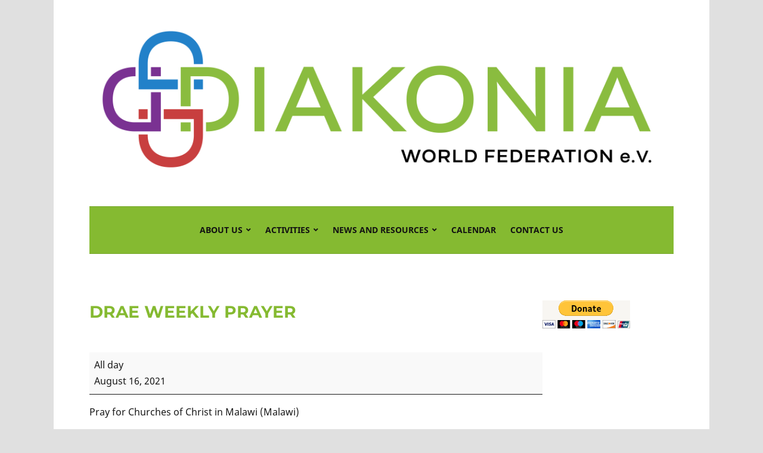

--- FILE ---
content_type: text/html; charset=UTF-8
request_url: https://diakonia-world.org/mc-events/drae-weekly-prayer-20/
body_size: 9066
content:
<!DOCTYPE html>
<html lang="en-US">
<head>
	<meta charset="UTF-8" />
	<meta http-equiv="X-UA-Compatible" content="IE=edge" />
	<meta name="viewport" content="width=device-width, initial-scale=1.0" />
<link rel="profile" href="//gmpg.org/xfn/11" />
	<title>DRAE Weekly Prayer &#8211; DWF</title>
<meta name='robots' content='max-image-preview:large' />
	<style>img:is([sizes="auto" i], [sizes^="auto," i]) { contain-intrinsic-size: 3000px 1500px }</style>
	<link rel='dns-prefetch' href='//js.stripe.com' />
<link rel="alternate" type="application/rss+xml" title="DWF &raquo; Feed" href="https://diakonia-world.org/feed/" />
<link rel="alternate" type="application/rss+xml" title="DWF &raquo; Comments Feed" href="https://diakonia-world.org/comments/feed/" />
<link rel="preload" as="image" href="https://diakonia-world.org/wp-content/uploads/cropped-Logo_DIAKONIA-WF-6.png" fetchpriority="high" /><script type="text/javascript">
/* <![CDATA[ */
window._wpemojiSettings = {"baseUrl":"https:\/\/s.w.org\/images\/core\/emoji\/16.0.1\/72x72\/","ext":".png","svgUrl":"https:\/\/s.w.org\/images\/core\/emoji\/16.0.1\/svg\/","svgExt":".svg","source":{"concatemoji":"https:\/\/diakonia-world.org\/wp-includes\/js\/wp-emoji-release.min.js?ver=6.8.3"}};
/*! This file is auto-generated */
!function(s,n){var o,i,e;function c(e){try{var t={supportTests:e,timestamp:(new Date).valueOf()};sessionStorage.setItem(o,JSON.stringify(t))}catch(e){}}function p(e,t,n){e.clearRect(0,0,e.canvas.width,e.canvas.height),e.fillText(t,0,0);var t=new Uint32Array(e.getImageData(0,0,e.canvas.width,e.canvas.height).data),a=(e.clearRect(0,0,e.canvas.width,e.canvas.height),e.fillText(n,0,0),new Uint32Array(e.getImageData(0,0,e.canvas.width,e.canvas.height).data));return t.every(function(e,t){return e===a[t]})}function u(e,t){e.clearRect(0,0,e.canvas.width,e.canvas.height),e.fillText(t,0,0);for(var n=e.getImageData(16,16,1,1),a=0;a<n.data.length;a++)if(0!==n.data[a])return!1;return!0}function f(e,t,n,a){switch(t){case"flag":return n(e,"\ud83c\udff3\ufe0f\u200d\u26a7\ufe0f","\ud83c\udff3\ufe0f\u200b\u26a7\ufe0f")?!1:!n(e,"\ud83c\udde8\ud83c\uddf6","\ud83c\udde8\u200b\ud83c\uddf6")&&!n(e,"\ud83c\udff4\udb40\udc67\udb40\udc62\udb40\udc65\udb40\udc6e\udb40\udc67\udb40\udc7f","\ud83c\udff4\u200b\udb40\udc67\u200b\udb40\udc62\u200b\udb40\udc65\u200b\udb40\udc6e\u200b\udb40\udc67\u200b\udb40\udc7f");case"emoji":return!a(e,"\ud83e\udedf")}return!1}function g(e,t,n,a){var r="undefined"!=typeof WorkerGlobalScope&&self instanceof WorkerGlobalScope?new OffscreenCanvas(300,150):s.createElement("canvas"),o=r.getContext("2d",{willReadFrequently:!0}),i=(o.textBaseline="top",o.font="600 32px Arial",{});return e.forEach(function(e){i[e]=t(o,e,n,a)}),i}function t(e){var t=s.createElement("script");t.src=e,t.defer=!0,s.head.appendChild(t)}"undefined"!=typeof Promise&&(o="wpEmojiSettingsSupports",i=["flag","emoji"],n.supports={everything:!0,everythingExceptFlag:!0},e=new Promise(function(e){s.addEventListener("DOMContentLoaded",e,{once:!0})}),new Promise(function(t){var n=function(){try{var e=JSON.parse(sessionStorage.getItem(o));if("object"==typeof e&&"number"==typeof e.timestamp&&(new Date).valueOf()<e.timestamp+604800&&"object"==typeof e.supportTests)return e.supportTests}catch(e){}return null}();if(!n){if("undefined"!=typeof Worker&&"undefined"!=typeof OffscreenCanvas&&"undefined"!=typeof URL&&URL.createObjectURL&&"undefined"!=typeof Blob)try{var e="postMessage("+g.toString()+"("+[JSON.stringify(i),f.toString(),p.toString(),u.toString()].join(",")+"));",a=new Blob([e],{type:"text/javascript"}),r=new Worker(URL.createObjectURL(a),{name:"wpTestEmojiSupports"});return void(r.onmessage=function(e){c(n=e.data),r.terminate(),t(n)})}catch(e){}c(n=g(i,f,p,u))}t(n)}).then(function(e){for(var t in e)n.supports[t]=e[t],n.supports.everything=n.supports.everything&&n.supports[t],"flag"!==t&&(n.supports.everythingExceptFlag=n.supports.everythingExceptFlag&&n.supports[t]);n.supports.everythingExceptFlag=n.supports.everythingExceptFlag&&!n.supports.flag,n.DOMReady=!1,n.readyCallback=function(){n.DOMReady=!0}}).then(function(){return e}).then(function(){var e;n.supports.everything||(n.readyCallback(),(e=n.source||{}).concatemoji?t(e.concatemoji):e.wpemoji&&e.twemoji&&(t(e.twemoji),t(e.wpemoji)))}))}((window,document),window._wpemojiSettings);
/* ]]> */
</script>
<style id='wp-emoji-styles-inline-css' type='text/css'>

	img.wp-smiley, img.emoji {
		display: inline !important;
		border: none !important;
		box-shadow: none !important;
		height: 1em !important;
		width: 1em !important;
		margin: 0 0.07em !important;
		vertical-align: -0.1em !important;
		background: none !important;
		padding: 0 !important;
	}
</style>
<link rel='stylesheet' id='wp-block-library-css' href='https://diakonia-world.org/wp-includes/css/dist/block-library/style.min.css?ver=6.8.3' type='text/css' media='all' />
<style id='classic-theme-styles-inline-css' type='text/css'>
/*! This file is auto-generated */
.wp-block-button__link{color:#fff;background-color:#32373c;border-radius:9999px;box-shadow:none;text-decoration:none;padding:calc(.667em + 2px) calc(1.333em + 2px);font-size:1.125em}.wp-block-file__button{background:#32373c;color:#fff;text-decoration:none}
</style>
<style id='global-styles-inline-css' type='text/css'>
:root{--wp--preset--aspect-ratio--square: 1;--wp--preset--aspect-ratio--4-3: 4/3;--wp--preset--aspect-ratio--3-4: 3/4;--wp--preset--aspect-ratio--3-2: 3/2;--wp--preset--aspect-ratio--2-3: 2/3;--wp--preset--aspect-ratio--16-9: 16/9;--wp--preset--aspect-ratio--9-16: 9/16;--wp--preset--color--black: #000000;--wp--preset--color--cyan-bluish-gray: #abb8c3;--wp--preset--color--white: #ffffff;--wp--preset--color--pale-pink: #f78da7;--wp--preset--color--vivid-red: #cf2e2e;--wp--preset--color--luminous-vivid-orange: #ff6900;--wp--preset--color--luminous-vivid-amber: #fcb900;--wp--preset--color--light-green-cyan: #7bdcb5;--wp--preset--color--vivid-green-cyan: #00d084;--wp--preset--color--pale-cyan-blue: #8ed1fc;--wp--preset--color--vivid-cyan-blue: #0693e3;--wp--preset--color--vivid-purple: #9b51e0;--wp--preset--gradient--vivid-cyan-blue-to-vivid-purple: linear-gradient(135deg,rgba(6,147,227,1) 0%,rgb(155,81,224) 100%);--wp--preset--gradient--light-green-cyan-to-vivid-green-cyan: linear-gradient(135deg,rgb(122,220,180) 0%,rgb(0,208,130) 100%);--wp--preset--gradient--luminous-vivid-amber-to-luminous-vivid-orange: linear-gradient(135deg,rgba(252,185,0,1) 0%,rgba(255,105,0,1) 100%);--wp--preset--gradient--luminous-vivid-orange-to-vivid-red: linear-gradient(135deg,rgba(255,105,0,1) 0%,rgb(207,46,46) 100%);--wp--preset--gradient--very-light-gray-to-cyan-bluish-gray: linear-gradient(135deg,rgb(238,238,238) 0%,rgb(169,184,195) 100%);--wp--preset--gradient--cool-to-warm-spectrum: linear-gradient(135deg,rgb(74,234,220) 0%,rgb(151,120,209) 20%,rgb(207,42,186) 40%,rgb(238,44,130) 60%,rgb(251,105,98) 80%,rgb(254,248,76) 100%);--wp--preset--gradient--blush-light-purple: linear-gradient(135deg,rgb(255,206,236) 0%,rgb(152,150,240) 100%);--wp--preset--gradient--blush-bordeaux: linear-gradient(135deg,rgb(254,205,165) 0%,rgb(254,45,45) 50%,rgb(107,0,62) 100%);--wp--preset--gradient--luminous-dusk: linear-gradient(135deg,rgb(255,203,112) 0%,rgb(199,81,192) 50%,rgb(65,88,208) 100%);--wp--preset--gradient--pale-ocean: linear-gradient(135deg,rgb(255,245,203) 0%,rgb(182,227,212) 50%,rgb(51,167,181) 100%);--wp--preset--gradient--electric-grass: linear-gradient(135deg,rgb(202,248,128) 0%,rgb(113,206,126) 100%);--wp--preset--gradient--midnight: linear-gradient(135deg,rgb(2,3,129) 0%,rgb(40,116,252) 100%);--wp--preset--font-size--small: 13px;--wp--preset--font-size--medium: 20px;--wp--preset--font-size--large: 36px;--wp--preset--font-size--x-large: 42px;--wp--preset--spacing--20: 0.44rem;--wp--preset--spacing--30: 0.67rem;--wp--preset--spacing--40: 1rem;--wp--preset--spacing--50: 1.5rem;--wp--preset--spacing--60: 2.25rem;--wp--preset--spacing--70: 3.38rem;--wp--preset--spacing--80: 5.06rem;--wp--preset--shadow--natural: 6px 6px 9px rgba(0, 0, 0, 0.2);--wp--preset--shadow--deep: 12px 12px 50px rgba(0, 0, 0, 0.4);--wp--preset--shadow--sharp: 6px 6px 0px rgba(0, 0, 0, 0.2);--wp--preset--shadow--outlined: 6px 6px 0px -3px rgba(255, 255, 255, 1), 6px 6px rgba(0, 0, 0, 1);--wp--preset--shadow--crisp: 6px 6px 0px rgba(0, 0, 0, 1);}:where(.is-layout-flex){gap: 0.5em;}:where(.is-layout-grid){gap: 0.5em;}body .is-layout-flex{display: flex;}.is-layout-flex{flex-wrap: wrap;align-items: center;}.is-layout-flex > :is(*, div){margin: 0;}body .is-layout-grid{display: grid;}.is-layout-grid > :is(*, div){margin: 0;}:where(.wp-block-columns.is-layout-flex){gap: 2em;}:where(.wp-block-columns.is-layout-grid){gap: 2em;}:where(.wp-block-post-template.is-layout-flex){gap: 1.25em;}:where(.wp-block-post-template.is-layout-grid){gap: 1.25em;}.has-black-color{color: var(--wp--preset--color--black) !important;}.has-cyan-bluish-gray-color{color: var(--wp--preset--color--cyan-bluish-gray) !important;}.has-white-color{color: var(--wp--preset--color--white) !important;}.has-pale-pink-color{color: var(--wp--preset--color--pale-pink) !important;}.has-vivid-red-color{color: var(--wp--preset--color--vivid-red) !important;}.has-luminous-vivid-orange-color{color: var(--wp--preset--color--luminous-vivid-orange) !important;}.has-luminous-vivid-amber-color{color: var(--wp--preset--color--luminous-vivid-amber) !important;}.has-light-green-cyan-color{color: var(--wp--preset--color--light-green-cyan) !important;}.has-vivid-green-cyan-color{color: var(--wp--preset--color--vivid-green-cyan) !important;}.has-pale-cyan-blue-color{color: var(--wp--preset--color--pale-cyan-blue) !important;}.has-vivid-cyan-blue-color{color: var(--wp--preset--color--vivid-cyan-blue) !important;}.has-vivid-purple-color{color: var(--wp--preset--color--vivid-purple) !important;}.has-black-background-color{background-color: var(--wp--preset--color--black) !important;}.has-cyan-bluish-gray-background-color{background-color: var(--wp--preset--color--cyan-bluish-gray) !important;}.has-white-background-color{background-color: var(--wp--preset--color--white) !important;}.has-pale-pink-background-color{background-color: var(--wp--preset--color--pale-pink) !important;}.has-vivid-red-background-color{background-color: var(--wp--preset--color--vivid-red) !important;}.has-luminous-vivid-orange-background-color{background-color: var(--wp--preset--color--luminous-vivid-orange) !important;}.has-luminous-vivid-amber-background-color{background-color: var(--wp--preset--color--luminous-vivid-amber) !important;}.has-light-green-cyan-background-color{background-color: var(--wp--preset--color--light-green-cyan) !important;}.has-vivid-green-cyan-background-color{background-color: var(--wp--preset--color--vivid-green-cyan) !important;}.has-pale-cyan-blue-background-color{background-color: var(--wp--preset--color--pale-cyan-blue) !important;}.has-vivid-cyan-blue-background-color{background-color: var(--wp--preset--color--vivid-cyan-blue) !important;}.has-vivid-purple-background-color{background-color: var(--wp--preset--color--vivid-purple) !important;}.has-black-border-color{border-color: var(--wp--preset--color--black) !important;}.has-cyan-bluish-gray-border-color{border-color: var(--wp--preset--color--cyan-bluish-gray) !important;}.has-white-border-color{border-color: var(--wp--preset--color--white) !important;}.has-pale-pink-border-color{border-color: var(--wp--preset--color--pale-pink) !important;}.has-vivid-red-border-color{border-color: var(--wp--preset--color--vivid-red) !important;}.has-luminous-vivid-orange-border-color{border-color: var(--wp--preset--color--luminous-vivid-orange) !important;}.has-luminous-vivid-amber-border-color{border-color: var(--wp--preset--color--luminous-vivid-amber) !important;}.has-light-green-cyan-border-color{border-color: var(--wp--preset--color--light-green-cyan) !important;}.has-vivid-green-cyan-border-color{border-color: var(--wp--preset--color--vivid-green-cyan) !important;}.has-pale-cyan-blue-border-color{border-color: var(--wp--preset--color--pale-cyan-blue) !important;}.has-vivid-cyan-blue-border-color{border-color: var(--wp--preset--color--vivid-cyan-blue) !important;}.has-vivid-purple-border-color{border-color: var(--wp--preset--color--vivid-purple) !important;}.has-vivid-cyan-blue-to-vivid-purple-gradient-background{background: var(--wp--preset--gradient--vivid-cyan-blue-to-vivid-purple) !important;}.has-light-green-cyan-to-vivid-green-cyan-gradient-background{background: var(--wp--preset--gradient--light-green-cyan-to-vivid-green-cyan) !important;}.has-luminous-vivid-amber-to-luminous-vivid-orange-gradient-background{background: var(--wp--preset--gradient--luminous-vivid-amber-to-luminous-vivid-orange) !important;}.has-luminous-vivid-orange-to-vivid-red-gradient-background{background: var(--wp--preset--gradient--luminous-vivid-orange-to-vivid-red) !important;}.has-very-light-gray-to-cyan-bluish-gray-gradient-background{background: var(--wp--preset--gradient--very-light-gray-to-cyan-bluish-gray) !important;}.has-cool-to-warm-spectrum-gradient-background{background: var(--wp--preset--gradient--cool-to-warm-spectrum) !important;}.has-blush-light-purple-gradient-background{background: var(--wp--preset--gradient--blush-light-purple) !important;}.has-blush-bordeaux-gradient-background{background: var(--wp--preset--gradient--blush-bordeaux) !important;}.has-luminous-dusk-gradient-background{background: var(--wp--preset--gradient--luminous-dusk) !important;}.has-pale-ocean-gradient-background{background: var(--wp--preset--gradient--pale-ocean) !important;}.has-electric-grass-gradient-background{background: var(--wp--preset--gradient--electric-grass) !important;}.has-midnight-gradient-background{background: var(--wp--preset--gradient--midnight) !important;}.has-small-font-size{font-size: var(--wp--preset--font-size--small) !important;}.has-medium-font-size{font-size: var(--wp--preset--font-size--medium) !important;}.has-large-font-size{font-size: var(--wp--preset--font-size--large) !important;}.has-x-large-font-size{font-size: var(--wp--preset--font-size--x-large) !important;}
:where(.wp-block-post-template.is-layout-flex){gap: 1.25em;}:where(.wp-block-post-template.is-layout-grid){gap: 1.25em;}
:where(.wp-block-columns.is-layout-flex){gap: 2em;}:where(.wp-block-columns.is-layout-grid){gap: 2em;}
:root :where(.wp-block-pullquote){font-size: 1.5em;line-height: 1.6;}
</style>
<link rel='stylesheet' id='wpedon-css' href='https://diakonia-world.org/wp-content/plugins/easy-paypal-donation//assets/css/wpedon.css?ver=1.4.5' type='text/css' media='all' />
<link rel='stylesheet' id='endurance-style-css' href='https://diakonia-world.org/wp-content/themes/endurance/style.css?ver=1.2.4' type='text/css' media='all' />
<link rel='stylesheet' id='ilovewp-icomoon-css' href='https://diakonia-world.org/wp-content/themes/endurance/css/icomoon.css?ver=1.2.4' type='text/css' media='all' />
<link rel='stylesheet' id='dashicons-css' href='https://diakonia-world.org/wp-includes/css/dashicons.min.css?ver=6.8.3' type='text/css' media='all' />
<link rel='stylesheet' id='my-calendar-reset-css' href='https://diakonia-world.org/wp-content/plugins/my-calendar/css/reset.css?ver=3.5.9' type='text/css' media='all' />
<link rel='stylesheet' id='my-calendar-style-css' href='https://diakonia-world.org/wp-content/plugins/my-calendar/styles/twentytwenty.css?ver=3.5.9-twentytwenty-css' type='text/css' media='all' />
<style id='my-calendar-style-inline-css' type='text/css'>

/* Styles by My Calendar - Joseph C Dolson https://www.joedolson.com/ */

.my-calendar-modal .event-title svg { background-color: #ffffff; padding: 3px; }
.mc-main .mc_general .event-title, .mc-main .mc_general .event-title a { background: #ffffff !important; color: #000000 !important; }
.mc-main .mc_general .event-title button { background: #ffffff !important; color: #000000 !important; }
.mc-main .mc_general .event-title a:hover, .mc-main .mc_general .event-title a:focus { background: #ffffff !important;}
.mc-main .mc_general .event-title button:hover, .mc-main .mc_general .event-title button:focus { background: #ffffff !important;}
.my-calendar-modal .event-title svg { background-color: #007ac9; padding: 3px; }
.mc-main .mc_dotac .event-title, .mc-main .mc_dotac .event-title a { background: #007ac9 !important; color: #ffffff !important; }
.mc-main .mc_dotac .event-title button { background: #007ac9 !important; color: #ffffff !important; }
.mc-main .mc_dotac .event-title a:hover, .mc-main .mc_dotac .event-title a:focus { background: #004796 !important;}
.mc-main .mc_dotac .event-title button:hover, .mc-main .mc_dotac .event-title button:focus { background: #004796 !important;}
.my-calendar-modal .event-title svg { background-color: #c13434; padding: 3px; }
.mc-main .mc_dap .event-title, .mc-main .mc_dap .event-title a { background: #c13434 !important; color: #ffffff !important; }
.mc-main .mc_dap .event-title button { background: #c13434 !important; color: #ffffff !important; }
.mc-main .mc_dap .event-title a:hover, .mc-main .mc_dap .event-title a:focus { background: #8e0101 !important;}
.mc-main .mc_dap .event-title button:hover, .mc-main .mc_dap .event-title button:focus { background: #8e0101 !important;}
.my-calendar-modal .event-title svg { background-color: #7c109a; padding: 3px; }
.mc-main .mc_drae .event-title, .mc-main .mc_drae .event-title a { background: #7c109a !important; color: #ffffff !important; }
.mc-main .mc_drae .event-title button { background: #7c109a !important; color: #ffffff !important; }
.mc-main .mc_drae .event-title a:hover, .mc-main .mc_drae .event-title a:focus { background: #490067 !important;}
.mc-main .mc_drae .event-title button:hover, .mc-main .mc_drae .event-title button:focus { background: #490067 !important;}
.my-calendar-modal .event-title svg { background-color: #85ba31; padding: 3px; }
.mc-main .mc_diakonia-world .event-title, .mc-main .mc_diakonia-world .event-title a { background: #85ba31 !important; color: #000000 !important; }
.mc-main .mc_diakonia-world .event-title button { background: #85ba31 !important; color: #000000 !important; }
.mc-main .mc_diakonia-world .event-title a:hover, .mc-main .mc_diakonia-world .event-title a:focus { background: #b8ed64 !important;}
.mc-main .mc_diakonia-world .event-title button:hover, .mc-main .mc_diakonia-world .event-title button:focus { background: #b8ed64 !important;}
.mc-main, .mc-event, .my-calendar-modal, .my-calendar-modal-overlay {--primary-dark: #313233; --primary-light: #fff; --secondary-light: #fff; --secondary-dark: #000; --highlight-dark: #666; --highlight-light: #efefef; --close-button: #b32d2e; --search-highlight-bg: #f5e6ab; --navbar-background: transparent; --nav-button-bg: #fff; --nav-button-color: #313233; --nav-button-border: #313233; --nav-input-border: #313233; --nav-input-background: #fff; --nav-input-color: #313233; --grid-cell-border: #0000001f; --grid-header-border: #313233; --grid-header-color: #313233; --grid-header-bg: transparent; --grid-cell-background: transparent; --current-day-border: #313233; --current-day-color: #313233; --current-day-bg: transparent; --date-has-events-bg: #313233; --date-has-events-color: #f6f7f7; --calendar-heading: clamp( 1.125rem, 24px, 2.5rem ); --event-title: clamp( 1.25rem, 24px, 2.5rem ); --grid-date: 16px; --grid-date-heading: clamp( .75rem, 16px, 1.5rem ); --modal-title: 1.5rem; --navigation-controls: clamp( .75rem, 16px, 1.5rem ); --card-heading: 1.125rem; --list-date: 1.25rem; --author-card: clamp( .75rem, 14px, 1.5rem); --single-event-title: clamp( 1.25rem, 24px, 2.5rem ); --mini-time-text: clamp( .75rem, 14px 1.25rem ); --list-event-date: 1.25rem; --list-event-title: 1.2rem; --category-mc_general: #ffffff; --category-mc_dotac: #007ac9; --category-mc_dap: #c13434; --category-mc_drae: #7c109a; --category-mc_diakonia-world: #85ba31; }
</style>
<script type="text/javascript" src="https://diakonia-world.org/wp-includes/js/jquery/jquery.min.js?ver=3.7.1" id="jquery-core-js"></script>
<script type="text/javascript" src="https://diakonia-world.org/wp-includes/js/jquery/jquery-migrate.min.js?ver=3.4.1" id="jquery-migrate-js"></script>
<script type="text/javascript" src="https://diakonia-world.org/wp-content/themes/endurance/js/superfish.min.js?ver=1" id="jquery-superfish-js"></script>
<script type="text/javascript" src="https://diakonia-world.org/wp-content/themes/endurance/js/jquery.flexslider-min.js?ver=1" id="jquery-flexslider-js"></script>
<link rel="https://api.w.org/" href="https://diakonia-world.org/wp-json/" /><link rel="EditURI" type="application/rsd+xml" title="RSD" href="https://diakonia-world.org/xmlrpc.php?rsd" />
<meta name="generator" content="WordPress 6.8.3" />
<link rel='shortlink' href='https://diakonia-world.org/?p=1538' />
<link rel="alternate" title="oEmbed (JSON)" type="application/json+oembed" href="https://diakonia-world.org/wp-json/oembed/1.0/embed?url=https%3A%2F%2Fdiakonia-world.org%2Fmc-events%2Fdrae-weekly-prayer-20%2F" />
<link rel="alternate" title="oEmbed (XML)" type="text/xml+oembed" href="https://diakonia-world.org/wp-json/oembed/1.0/embed?url=https%3A%2F%2Fdiakonia-world.org%2Fmc-events%2Fdrae-weekly-prayer-20%2F&#038;format=xml" />
<style type="text/css" id="custom-background-css">
body.custom-background { background-color: #e0e0e0; }
</style>
	<link rel='canonical' href='https://diakonia-world.org/mc-events/drae-weekly-prayer-20/?mc_id=2224' />
<link rel="icon" href="https://diakonia-world.org/wp-content/uploads/cropped-Logo_DIAKONIA-WF-1-32x32.png" sizes="32x32" />
<link rel="icon" href="https://diakonia-world.org/wp-content/uploads/cropped-Logo_DIAKONIA-WF-1-192x192.png" sizes="192x192" />
<link rel="apple-touch-icon" href="https://diakonia-world.org/wp-content/uploads/cropped-Logo_DIAKONIA-WF-1-180x180.png" />
<meta name="msapplication-TileImage" content="https://diakonia-world.org/wp-content/uploads/cropped-Logo_DIAKONIA-WF-1-270x270.png" />
		<style type="text/css" id="wp-custom-css">
			.large-nav a:hover, .large-nav a:focus, .large-nav .current-menu-item > a, .large-nav .current_page_item > a, .large-nav .current-menu-parent > a {background-color: #85ba31} 
.large-nav a:hover, .large-nav a:focus, .large-nav .current-menu-item > a, .large-nav .current_page_item > a, .large-nav .current-menu-parent > a {color: #000000}
h1.page-title {color: #85ba31}
span.page-title-span {color: #85ba31}
div#site-section-primary-menu {background-color: #85ba31}
.wp-image-1218 {box-shadow: 0px 0px 20px black}
.wp-image-1219 {box-shadow: 0px 0px 20px black}
.wp-image-1220 {box-shadow: 0px 0px 20px black}
.wp-image-1221 {box-shadow: 0px 0px 20px black}
.wp-image-1222 {box-shadow: 0px 0px 20px black}
.wp-image-1223 {box-shadow: 0px 0px 20px black}
.wp-image-1224 {box-shadow: 0px 0px 20px black}
.wp-image-1225 {box-shadow: 0px 0px 20px black}
.wp-image-1226 {box-shadow: 0px 0px 20px black}
.wp-image-1227 {box-shadow: 0px 0px 20px black}
.wp-image-1228 {box-shadow: 0px 0px 20px black}
.wp-image-1229 {box-shadow: 0px 0px 20px black}
.wp-image-1230 {box-shadow: 0px 0px 20px black}
.wp-image-1231 {box-shadow: 0px 0px 20px black}
.wp-image-1233 {box-shadow: 0px 0px 20px black}
.wp-image-1235 {box-shadow: 0px 0px 20px black}
.wp-image-1236 {box-shadow: 0px 0px 20px black}
.wp-image-1237 {box-shadow: 0px 0px 20px black}
.wp-image-1238 {box-shadow: 0px 0px 20px black}
.wp-image-1239 {box-shadow: 0px 0px 20px black}
.wp-image-1240 {box-shadow: 0px 0px 20px black}
.wp-image-1241 {box-shadow: 0px 0px 20px black}
.wp-image-1242 {box-shadow: 0px 0px 20px black}
.wp-image-1243 {box-shadow: 0px 0px 20px black}
.wp-image-1244 {box-shadow: 0px 0px 20px black}
.wp-image-1245 {box-shadow: 0px 0px 20px black}
.wp-image-1246 {box-shadow: 0px 0px 20px black}
.wp-image-1247 {box-shadow: 0px 0px 20px black}
.wp-image-1295 {box-shadow: 0px 0px 20px black}
.wp-image-1248 {box-shadow: 0px 0px 20px black}
.wp-image-1249 {box-shadow: 0px 0px 20px black}
.wp-image-1250 {box-shadow: 0px 0px 20px black}
.wp-image-1251 {box-shadow: 0px 0px 20px black}
.wp-image-1252 {box-shadow: 0px 0px 20px black}
.wp-image-1253 {box-shadow: 0px 0px 20px black}
.wp-image-1254 {box-shadow: 0px 0px 20px black}		</style>
		
</head>

<body class="wp-singular mc-events-template-default single single-mc-events postid-1538 custom-background wp-custom-logo wp-embed-responsive wp-theme-endurance single-mc-mc_body_2224 single-body-event single-mc_drae single-past-event single-mc_primary_drae single-nonrecurring single-mc-24-hours single-mc-start-01-00 single-ungrouped single-mc-event-26 single-mc-event single-mc_rel_drae page-header-centered">


<div id="container">

	<div class="site-wrapper-all site-wrapper-boxed">

		<a class="skip-link screen-reader-text" href="#site-main">Skip to content</a>

		<header id="site-masthead" class="site-section site-section-masthead">
			<div class="site-section-wrapper site-section-wrapper-masthead">
				<div id="site-logo"><a href="https://diakonia-world.org/" class="custom-logo-link" rel="home"><img width="4120" height="1204" src="https://diakonia-world.org/wp-content/uploads/cropped-Logo_DIAKONIA-WF-6.png" class="custom-logo" alt="Logo for DWF" decoding="async" fetchpriority="high" srcset="https://diakonia-world.org/wp-content/uploads/cropped-Logo_DIAKONIA-WF-6.png 4120w, https://diakonia-world.org/wp-content/uploads/cropped-Logo_DIAKONIA-WF-6-300x88.png 300w, https://diakonia-world.org/wp-content/uploads/cropped-Logo_DIAKONIA-WF-6-1024x299.png 1024w, https://diakonia-world.org/wp-content/uploads/cropped-Logo_DIAKONIA-WF-6-768x224.png 768w, https://diakonia-world.org/wp-content/uploads/cropped-Logo_DIAKONIA-WF-6-1536x449.png 1536w, https://diakonia-world.org/wp-content/uploads/cropped-Logo_DIAKONIA-WF-6-2048x598.png 2048w" sizes="(max-width: 4120px) 100vw, 4120px" /></a></div><!-- #site-logo -->
					<div id="site-section-primary-menu">
					<span id="site-mobile-menu-toggle">
	<button class="site-toggle-anchor">
		<span class="site-toggle-icon site-toggle-icon-open is-visible icon-icomoon ilovewp-icon-bars"></span>
		<span class="site-toggle-label site-toggle-label-open is-visible">Menu</span>
		<span class="site-toggle-icon site-toggle-icon-close icon-icomoon ilovewp-icon-bars"></span>
		<span class="site-toggle-label site-toggle-label-close">Menu</span>
	</button><!-- .site-toggle-anchor -->
</span><!-- #site-mobile-menu-toggle --><div id="site-mobile-menu">
	<div class="menu-wrapper">

				<nav class="mobile-menu" aria-label="Mobile Menu">
			<ul id="menu-dwf" class="menu"><li id="menu-item-742" class="menu-item menu-item-type-custom menu-item-object-custom menu-item-has-children menu-item-742"><a>About Us</a><button class="sub-menu-toggle toggle-anchor"><span class="screen-reader-text">Show sub menu</span><i class="icon-icomoon ilovewp-icon-chevron-down"></i></span></button>
<ul class="sub-menu">
	<li id="menu-item-282" class="menu-item menu-item-type-post_type menu-item-object-page menu-item-282"><a href="https://diakonia-world.org/who-we-are-history/">Who We Are</a></li>
	<li id="menu-item-999" class="menu-item menu-item-type-post_type menu-item-object-page menu-item-has-children menu-item-999"><a href="https://diakonia-world.org/aboutus/our-history/">History</a><button class="sub-menu-toggle toggle-anchor"><span class="screen-reader-text">Show sub menu</span><i class="icon-icomoon ilovewp-icon-chevron-down"></i></span></button>
	<ul class="sub-menu">
		<li id="menu-item-44" class="menu-item menu-item-type-post_type menu-item-object-page menu-item-44"><a href="https://diakonia-world.org/assembly/">Past World Assemblies</a></li>
	</ul>
</li>
	<li id="menu-item-275" class="menu-item menu-item-type-post_type menu-item-object-page menu-item-275"><a href="https://diakonia-world.org/267-2/">Structure</a></li>
	<li id="menu-item-323" class="menu-item menu-item-type-post_type menu-item-object-page menu-item-has-children menu-item-323"><a href="https://diakonia-world.org/members/">Executive Committee</a><button class="sub-menu-toggle toggle-anchor"><span class="screen-reader-text">Show sub menu</span><i class="icon-icomoon ilovewp-icon-chevron-down"></i></span></button>
	<ul class="sub-menu">
		<li id="menu-item-942" class="menu-item menu-item-type-post_type menu-item-object-page menu-item-942"><a href="https://diakonia-world.org/members/executive-bios/">Executive Bios</a></li>
		<li id="menu-item-1993" class="menu-item menu-item-type-post_type menu-item-object-page menu-item-1993"><a href="https://diakonia-world.org/dwf-ec/">DWF EC</a></li>
	</ul>
</li>
	<li id="menu-item-2834" class="menu-item menu-item-type-post_type menu-item-object-page menu-item-has-children menu-item-2834"><a href="https://diakonia-world.org/dwf-committees/">DWF Committees</a><button class="sub-menu-toggle toggle-anchor"><span class="screen-reader-text">Show sub menu</span><i class="icon-icomoon ilovewp-icon-chevron-down"></i></span></button>
	<ul class="sub-menu">
		<li id="menu-item-2831" class="menu-item menu-item-type-post_type menu-item-object-page menu-item-2831"><a href="https://diakonia-world.org/justice-committee/">Justice Committee</a></li>
	</ul>
</li>
	<li id="menu-item-421" class="menu-item menu-item-type-post_type menu-item-object-page menu-item-has-children menu-item-421"><a href="https://diakonia-world.org/structure/">Member Associations</a><button class="sub-menu-toggle toggle-anchor"><span class="screen-reader-text">Show sub menu</span><i class="icon-icomoon ilovewp-icon-chevron-down"></i></span></button>
	<ul class="sub-menu">
		<li id="menu-item-664" class="menu-item menu-item-type-post_type menu-item-object-page menu-item-664"><a href="https://diakonia-world.org/resources/">Membership Enquiries</a></li>
	</ul>
</li>
</ul>
</li>
<li id="menu-item-798" class="menu-item menu-item-type-custom menu-item-object-custom menu-item-has-children menu-item-798"><a>Activities</a><button class="sub-menu-toggle toggle-anchor"><span class="screen-reader-text">Show sub menu</span><i class="icon-icomoon ilovewp-icon-chevron-down"></i></span></button>
<ul class="sub-menu">
	<li id="menu-item-358" class="menu-item menu-item-type-post_type menu-item-object-page menu-item-has-children menu-item-358"><a href="https://diakonia-world.org/assemblies/">Assemblies</a><button class="sub-menu-toggle toggle-anchor"><span class="screen-reader-text">Show sub menu</span><i class="icon-icomoon ilovewp-icon-chevron-down"></i></span></button>
	<ul class="sub-menu">
		<li id="menu-item-3397" class="menu-item menu-item-type-post_type menu-item-object-page menu-item-3397"><a href="https://diakonia-world.org/regional-assemblies/">DIAKONIA Regional Assemblies</a></li>
	</ul>
</li>
	<li id="menu-item-438" class="menu-item menu-item-type-post_type menu-item-object-page menu-item-has-children menu-item-438"><a href="https://diakonia-world.org/diakaid/">DIAKAID</a><button class="sub-menu-toggle toggle-anchor"><span class="screen-reader-text">Show sub menu</span><i class="icon-icomoon ilovewp-icon-chevron-down"></i></span></button>
	<ul class="sub-menu">
		<li id="menu-item-2973" class="menu-item menu-item-type-post_type menu-item-object-page menu-item-2973"><a href="https://diakonia-world.org/diakaid-2025/">DIAKAID 2025</a></li>
		<li id="menu-item-2868" class="menu-item menu-item-type-post_type menu-item-object-page menu-item-2868"><a href="https://diakonia-world.org/diakaid-report-2023-2024/">DIAKAID report 2023-2024</a></li>
		<li id="menu-item-1020" class="menu-item menu-item-type-post_type menu-item-object-page menu-item-1020"><a href="https://diakonia-world.org/diakaid/diakaid-2020-covid-19-grants/">DIAKAID 2020 COVID-19 Grants</a></li>
		<li id="menu-item-887" class="menu-item menu-item-type-post_type menu-item-object-page menu-item-887"><a href="https://diakonia-world.org/diakaid/past-diakaid-grants/">Past DIAKAID Grants</a></li>
	</ul>
</li>
	<li id="menu-item-434" class="menu-item menu-item-type-post_type menu-item-object-page menu-item-434"><a href="https://diakonia-world.org/ecumenical-relations/">Ecumenical Relations</a></li>
	<li id="menu-item-441" class="menu-item menu-item-type-post_type menu-item-object-page menu-item-441"><a href="https://diakonia-world.org/executive-meetings/">Executive Meetings</a></li>
</ul>
</li>
<li id="menu-item-799" class="menu-item menu-item-type-custom menu-item-object-custom menu-item-has-children menu-item-799"><a>News and Resources</a><button class="sub-menu-toggle toggle-anchor"><span class="screen-reader-text">Show sub menu</span><i class="icon-icomoon ilovewp-icon-chevron-down"></i></span></button>
<ul class="sub-menu">
	<li id="menu-item-2424" class="menu-item menu-item-type-post_type menu-item-object-page menu-item-has-children menu-item-2424"><a href="https://diakonia-world.org/news-updates/">News updates</a><button class="sub-menu-toggle toggle-anchor"><span class="screen-reader-text">Show sub menu</span><i class="icon-icomoon ilovewp-icon-chevron-down"></i></span></button>
	<ul class="sub-menu">
		<li id="menu-item-2829" class="menu-item menu-item-type-post_type menu-item-object-post menu-item-2829"><a href="https://diakonia-world.org/topics/news/2024-world-methodist-peace-award/">2024 World Methodist Peace Award</a></li>
	</ul>
</li>
	<li id="menu-item-464" class="menu-item menu-item-type-post_type menu-item-object-page menu-item-has-children menu-item-464"><a href="https://diakonia-world.org/diakonia-monthly-prayer-letter/">DIAKONIA Prayer Letter – ARCHIVE</a><button class="sub-menu-toggle toggle-anchor"><span class="screen-reader-text">Show sub menu</span><i class="icon-icomoon ilovewp-icon-chevron-down"></i></span></button>
	<ul class="sub-menu">
		<li id="menu-item-2430" class="menu-item menu-item-type-post_type menu-item-object-page menu-item-2430"><a href="https://diakonia-world.org/2023-prayer-letter-archive/">Prayer Letter archive</a></li>
	</ul>
</li>
	<li id="menu-item-476" class="menu-item menu-item-type-post_type menu-item-object-page menu-item-476"><a href="https://diakonia-world.org/newsletters/">DIAKONIA Newsletter</a></li>
	<li id="menu-item-459" class="menu-item menu-item-type-post_type menu-item-object-page menu-item-has-children menu-item-459"><a href="https://diakonia-world.org/diakonia-news/">Resources</a><button class="sub-menu-toggle toggle-anchor"><span class="screen-reader-text">Show sub menu</span><i class="icon-icomoon ilovewp-icon-chevron-down"></i></span></button>
	<ul class="sub-menu">
		<li id="menu-item-2843" class="menu-item menu-item-type-post_type menu-item-object-page menu-item-2843"><a href="https://diakonia-world.org/season-of-creation/">Season of Creation</a></li>
		<li id="menu-item-2459" class="menu-item menu-item-type-post_type menu-item-object-page menu-item-2459"><a href="https://diakonia-world.org/bibliography/">Bibliography</a></li>
		<li id="menu-item-2439" class="menu-item menu-item-type-post_type menu-item-object-page menu-item-has-children menu-item-2439"><a href="https://diakonia-world.org/deacon-saints-a-calendar/">Deacon Saints – a calendar</a><button class="sub-menu-toggle toggle-anchor"><span class="screen-reader-text">Show sub menu</span><i class="icon-icomoon ilovewp-icon-chevron-down"></i></span></button>
		<ul class="sub-menu">
			<li id="menu-item-2442" class="menu-item menu-item-type-post_type menu-item-object-page menu-item-2442"><a href="https://diakonia-world.org/2441-2/">JANUARY Calendar of Deacon Saints</a></li>
			<li id="menu-item-2449" class="menu-item menu-item-type-post_type menu-item-object-page menu-item-2449"><a href="https://diakonia-world.org/february-calendar-of-deacon-saints/">FEBRUARY Calendar of Deacon Saints</a></li>
			<li id="menu-item-2454" class="menu-item menu-item-type-post_type menu-item-object-page menu-item-2454"><a href="https://diakonia-world.org/march-calendar-of-deacon-saints/">MARCH Calendar of Deacon Saints</a></li>
			<li id="menu-item-2464" class="menu-item menu-item-type-post_type menu-item-object-page menu-item-2464"><a href="https://diakonia-world.org/april-calendar-of-deacon-saints/">APRIL calendar of Deacon Saints</a></li>
			<li id="menu-item-2469" class="menu-item menu-item-type-post_type menu-item-object-page menu-item-2469"><a href="https://diakonia-world.org/may-calendar-of-deacon-saints/">MAY Calendar of Deacon Saints</a></li>
			<li id="menu-item-2472" class="menu-item menu-item-type-post_type menu-item-object-page menu-item-2472"><a href="https://diakonia-world.org/june-calendar-of-deacon-saints/">JUNE Calendar of Deacon Saints</a></li>
			<li id="menu-item-2477" class="menu-item menu-item-type-post_type menu-item-object-page menu-item-2477"><a href="https://diakonia-world.org/july-calendar-of-deacon-saints/">JULY Calendar of Deacon Saints</a></li>
			<li id="menu-item-2483" class="menu-item menu-item-type-post_type menu-item-object-page menu-item-2483"><a href="https://diakonia-world.org/august-calendar-of-deacon-saints/">AUGUST Calendar of Deacon Saints</a></li>
			<li id="menu-item-2494" class="menu-item menu-item-type-post_type menu-item-object-page menu-item-2494"><a href="https://diakonia-world.org/september-calendar-of-deacon-saints/">SEPTEMBER Calendar of Deacon Saints</a></li>
			<li id="menu-item-2497" class="menu-item menu-item-type-post_type menu-item-object-page menu-item-2497"><a href="https://diakonia-world.org/october-calendar-of-deacon-saints/">OCTOBER Calendar of Deacon Saints</a></li>
			<li id="menu-item-2506" class="menu-item menu-item-type-post_type menu-item-object-page menu-item-2506"><a href="https://diakonia-world.org/november-calendar-of-deacon-saints/">NOVEMBER Calendar of Deacon Saints</a></li>
			<li id="menu-item-2509" class="menu-item menu-item-type-post_type menu-item-object-page menu-item-2509"><a href="https://diakonia-world.org/december-calendar-of-deacon-saints/">DECEMBER Calendar of Deacon Saints</a></li>
		</ul>
</li>
	</ul>
</li>
</ul>
</li>
<li id="menu-item-454" class="menu-item menu-item-type-post_type menu-item-object-page menu-item-454"><a href="https://diakonia-world.org/calendar/">Calendar</a></li>
<li id="menu-item-496" class="menu-item menu-item-type-post_type menu-item-object-page menu-item-496"><a href="https://diakonia-world.org/about/">Contact Us</a></li>
</ul>		</nav><!-- .mobile-menu -->
	</div><!-- .menu-wrapper -->
</div><!-- #site-mobile-menu -->
					<nav id="site-primary-nav">

					<ul id="site-primary-menu" class="large-nav sf-menu"><li class="menu-item menu-item-type-custom menu-item-object-custom menu-item-has-children menu-item-742"><a>About Us</a>
<ul class="sub-menu">
	<li class="menu-item menu-item-type-post_type menu-item-object-page menu-item-282"><a href="https://diakonia-world.org/who-we-are-history/">Who We Are</a></li>
	<li class="menu-item menu-item-type-post_type menu-item-object-page menu-item-has-children menu-item-999"><a href="https://diakonia-world.org/aboutus/our-history/">History</a>
	<ul class="sub-menu">
		<li class="menu-item menu-item-type-post_type menu-item-object-page menu-item-44"><a href="https://diakonia-world.org/assembly/">Past World Assemblies</a></li>
	</ul>
</li>
	<li class="menu-item menu-item-type-post_type menu-item-object-page menu-item-275"><a href="https://diakonia-world.org/267-2/">Structure</a></li>
	<li class="menu-item menu-item-type-post_type menu-item-object-page menu-item-has-children menu-item-323"><a href="https://diakonia-world.org/members/">Executive Committee</a>
	<ul class="sub-menu">
		<li class="menu-item menu-item-type-post_type menu-item-object-page menu-item-942"><a href="https://diakonia-world.org/members/executive-bios/">Executive Bios</a></li>
		<li class="menu-item menu-item-type-post_type menu-item-object-page menu-item-1993"><a href="https://diakonia-world.org/dwf-ec/">DWF EC</a></li>
	</ul>
</li>
	<li class="menu-item menu-item-type-post_type menu-item-object-page menu-item-has-children menu-item-2834"><a href="https://diakonia-world.org/dwf-committees/">DWF Committees</a>
	<ul class="sub-menu">
		<li class="menu-item menu-item-type-post_type menu-item-object-page menu-item-2831"><a href="https://diakonia-world.org/justice-committee/">Justice Committee</a></li>
	</ul>
</li>
	<li class="menu-item menu-item-type-post_type menu-item-object-page menu-item-has-children menu-item-421"><a href="https://diakonia-world.org/structure/">Member Associations</a>
	<ul class="sub-menu">
		<li class="menu-item menu-item-type-post_type menu-item-object-page menu-item-664"><a href="https://diakonia-world.org/resources/">Membership Enquiries</a></li>
	</ul>
</li>
</ul>
</li>
<li class="menu-item menu-item-type-custom menu-item-object-custom menu-item-has-children menu-item-798"><a>Activities</a>
<ul class="sub-menu">
	<li class="menu-item menu-item-type-post_type menu-item-object-page menu-item-has-children menu-item-358"><a href="https://diakonia-world.org/assemblies/">Assemblies</a>
	<ul class="sub-menu">
		<li class="menu-item menu-item-type-post_type menu-item-object-page menu-item-3397"><a href="https://diakonia-world.org/regional-assemblies/">DIAKONIA Regional Assemblies</a></li>
	</ul>
</li>
	<li class="menu-item menu-item-type-post_type menu-item-object-page menu-item-has-children menu-item-438"><a href="https://diakonia-world.org/diakaid/">DIAKAID</a>
	<ul class="sub-menu">
		<li class="menu-item menu-item-type-post_type menu-item-object-page menu-item-2973"><a href="https://diakonia-world.org/diakaid-2025/">DIAKAID 2025</a></li>
		<li class="menu-item menu-item-type-post_type menu-item-object-page menu-item-2868"><a href="https://diakonia-world.org/diakaid-report-2023-2024/">DIAKAID report 2023-2024</a></li>
		<li class="menu-item menu-item-type-post_type menu-item-object-page menu-item-1020"><a href="https://diakonia-world.org/diakaid/diakaid-2020-covid-19-grants/">DIAKAID 2020 COVID-19 Grants</a></li>
		<li class="menu-item menu-item-type-post_type menu-item-object-page menu-item-887"><a href="https://diakonia-world.org/diakaid/past-diakaid-grants/">Past DIAKAID Grants</a></li>
	</ul>
</li>
	<li class="menu-item menu-item-type-post_type menu-item-object-page menu-item-434"><a href="https://diakonia-world.org/ecumenical-relations/">Ecumenical Relations</a></li>
	<li class="menu-item menu-item-type-post_type menu-item-object-page menu-item-441"><a href="https://diakonia-world.org/executive-meetings/">Executive Meetings</a></li>
</ul>
</li>
<li class="menu-item menu-item-type-custom menu-item-object-custom menu-item-has-children menu-item-799"><a>News and Resources</a>
<ul class="sub-menu">
	<li class="menu-item menu-item-type-post_type menu-item-object-page menu-item-has-children menu-item-2424"><a href="https://diakonia-world.org/news-updates/">News updates</a>
	<ul class="sub-menu">
		<li class="menu-item menu-item-type-post_type menu-item-object-post menu-item-2829"><a href="https://diakonia-world.org/topics/news/2024-world-methodist-peace-award/">2024 World Methodist Peace Award</a></li>
	</ul>
</li>
	<li class="menu-item menu-item-type-post_type menu-item-object-page menu-item-has-children menu-item-464"><a href="https://diakonia-world.org/diakonia-monthly-prayer-letter/">DIAKONIA Prayer Letter – ARCHIVE</a>
	<ul class="sub-menu">
		<li class="menu-item menu-item-type-post_type menu-item-object-page menu-item-2430"><a href="https://diakonia-world.org/2023-prayer-letter-archive/">Prayer Letter archive</a></li>
	</ul>
</li>
	<li class="menu-item menu-item-type-post_type menu-item-object-page menu-item-476"><a href="https://diakonia-world.org/newsletters/">DIAKONIA Newsletter</a></li>
	<li class="menu-item menu-item-type-post_type menu-item-object-page menu-item-has-children menu-item-459"><a href="https://diakonia-world.org/diakonia-news/">Resources</a>
	<ul class="sub-menu">
		<li class="menu-item menu-item-type-post_type menu-item-object-page menu-item-2843"><a href="https://diakonia-world.org/season-of-creation/">Season of Creation</a></li>
		<li class="menu-item menu-item-type-post_type menu-item-object-page menu-item-2459"><a href="https://diakonia-world.org/bibliography/">Bibliography</a></li>
		<li class="menu-item menu-item-type-post_type menu-item-object-page menu-item-has-children menu-item-2439"><a href="https://diakonia-world.org/deacon-saints-a-calendar/">Deacon Saints – a calendar</a>
		<ul class="sub-menu">
			<li class="menu-item menu-item-type-post_type menu-item-object-page menu-item-2442"><a href="https://diakonia-world.org/2441-2/">JANUARY Calendar of Deacon Saints</a></li>
			<li class="menu-item menu-item-type-post_type menu-item-object-page menu-item-2449"><a href="https://diakonia-world.org/february-calendar-of-deacon-saints/">FEBRUARY Calendar of Deacon Saints</a></li>
			<li class="menu-item menu-item-type-post_type menu-item-object-page menu-item-2454"><a href="https://diakonia-world.org/march-calendar-of-deacon-saints/">MARCH Calendar of Deacon Saints</a></li>
			<li class="menu-item menu-item-type-post_type menu-item-object-page menu-item-2464"><a href="https://diakonia-world.org/april-calendar-of-deacon-saints/">APRIL calendar of Deacon Saints</a></li>
			<li class="menu-item menu-item-type-post_type menu-item-object-page menu-item-2469"><a href="https://diakonia-world.org/may-calendar-of-deacon-saints/">MAY Calendar of Deacon Saints</a></li>
			<li class="menu-item menu-item-type-post_type menu-item-object-page menu-item-2472"><a href="https://diakonia-world.org/june-calendar-of-deacon-saints/">JUNE Calendar of Deacon Saints</a></li>
			<li class="menu-item menu-item-type-post_type menu-item-object-page menu-item-2477"><a href="https://diakonia-world.org/july-calendar-of-deacon-saints/">JULY Calendar of Deacon Saints</a></li>
			<li class="menu-item menu-item-type-post_type menu-item-object-page menu-item-2483"><a href="https://diakonia-world.org/august-calendar-of-deacon-saints/">AUGUST Calendar of Deacon Saints</a></li>
			<li class="menu-item menu-item-type-post_type menu-item-object-page menu-item-2494"><a href="https://diakonia-world.org/september-calendar-of-deacon-saints/">SEPTEMBER Calendar of Deacon Saints</a></li>
			<li class="menu-item menu-item-type-post_type menu-item-object-page menu-item-2497"><a href="https://diakonia-world.org/october-calendar-of-deacon-saints/">OCTOBER Calendar of Deacon Saints</a></li>
			<li class="menu-item menu-item-type-post_type menu-item-object-page menu-item-2506"><a href="https://diakonia-world.org/november-calendar-of-deacon-saints/">NOVEMBER Calendar of Deacon Saints</a></li>
			<li class="menu-item menu-item-type-post_type menu-item-object-page menu-item-2509"><a href="https://diakonia-world.org/december-calendar-of-deacon-saints/">DECEMBER Calendar of Deacon Saints</a></li>
		</ul>
</li>
	</ul>
</li>
</ul>
</li>
<li class="menu-item menu-item-type-post_type menu-item-object-page menu-item-454"><a href="https://diakonia-world.org/calendar/">Calendar</a></li>
<li class="menu-item menu-item-type-post_type menu-item-object-page menu-item-496"><a href="https://diakonia-world.org/about/">Contact Us</a></li>
</ul>				</nav><!-- #site-primary-nav -->
				</div><!-- #site-section-primary-menu -->
			</div><!-- .site-section-wrapper .site-section-wrapper-masthead -->
		</header><!-- #site-masthead .site-section-masthead -->
<main id="site-main">

	
	<div class="site-page-content">
		<div class="site-section-wrapper site-section-wrapper-main">

			<div class="site-column-content"><div class="site-column-content-wrapper"><h1 class="page-title"><span class="page-title-span"> DRAE Weekly Prayer</span></h1><div class="entry-content"><article id='mc_single_16_2224-single-2224' class='mc-mc_single_2224 single-event mc_drae past-event mc_primary_drae nonrecurring mc-24-hours mc-start-01-00 ungrouped mc-event-26 mc-event mc_rel_drae'><header>	<span class="summary screen-reader-text">DRAE Weekly Prayer</span></header><div id='mc_single_16_2224-single-details-2224' class='details no-image' aria-labelledby='mc_2224-title-'>

	
	<div class='time-block'>
		<p><span class="time-wrapper"> <span class='event-time'>All day</span>  </span><br /><span class="date-wrapper"><span class='mc-start-date dtstart' title='2021-08-16T00:00:00+00:00' content='2021-08-16T00:00:00+00:00'>August 16, 2021</span>  </span></p>
	</div>
		<div class='longdesc description'><p>Pray for Churches of Christ in Malawi (Malawi)</p>
</div>
		<div class="sharing">	<p class='mc-details'><a aria-label='Read more: DRAE Weekly Prayer' href='https://diakonia-world.org/mc-events/drae-weekly-prayer-20/?mc_id=2224'>Read more</a></p>
</div>
		<p class='view-full'><a href='https://diakonia-world.org/my-calendar/'>View full calendar</a></p></div><!--end .details--></article></div><!-- .entry-content --></div><!-- .site-column-content-wrapper --></div><!-- .site-column-content --><div class="site-column-aside">

			<div class="site-column-aside-wrapper">

				<style>
        .wpedon-container .wpedon-select,
        .wpedon-container .wpedon-input {
            width: 171px;
            min-width: 171px;
            max-width: 171px;
        }
    </style><div class='wpedon-container wpedon-align-left'><form target='_blank' action='https://www.paypal.com/cgi-bin/webscr' method='post' class='wpedon-form'><input type='hidden' name='cmd' value='_donations' /><input type='hidden' name='business' value='6JR6LDJ7NM69A' /><input type='hidden' name='currency_code' value='EUR' /><input type='hidden' name='notify_url' value='https://diakonia-world.org/wp-admin/admin-post.php?action=add_wpedon_button_ipn'><input type='hidden' name='lc' value='en_US'><input type='hidden' name='bn' value='WPPlugin_SP'><input type='hidden' name='return' value='' /><input type='hidden' name='cancel_return' value='' /><input class='wpedon_paypalbuttonimage' type='image' src='https://www.paypal.com/en_US/i/btn/btn_donateCC_LG.gif' border='0' name='submit' alt='Make your payments with PayPal. It is free, secure, effective.' style='border: none;'><img alt='' border='0' style='border:none;display:none;' src='https://www.paypal.com/en_US/i/scr/pixel.gif' width='1' height='1'><input type='hidden' name='amount' id='amount_d782560af8627a275595772aed43837c' value='' /><input type='hidden' name='price' id='price_d782560af8627a275595772aed43837c' value='' /><input type='hidden' name='item_number' value='' /><input type='hidden' name='item_name' value='Donate or Pay Your Dues' /><input type='hidden' name='name' value='Donate or Pay Your Dues' /><input type='hidden' name='custom' value='931'><input type='hidden' name='no_shipping' value='1'><input type='hidden' name='no_note' value='1'><input type='hidden' name='currency_code' value='EUR'></form></div></div>
			</div><!-- .site-column-aside-wrapper -->

		</div><!-- .site-column-aside -->
		</div><!-- .site-section-wrapper .site-section-wrapper-main -->
	</div><!-- .site-page-content -->

	
</main><!-- #site-main -->
	

		<div id="site-footer-credit">
			<div class="site-section-wrapper site-section-wrapper-footer-credit">
								<p class="site-credit">Copyright &copy; 2026 DWF. All Rights Reserved.  <span class="theme-credit">Theme by <a href="https://www.ilovewp.com/" rel="designer noopener external" target="_blank">ILOVEWP</a></span></p>
			</div><!-- .site-section-wrapper .site-section-wrapper-footer-credit -->
		</div><!-- #site-footer-credit -->

	</div><!-- .site-wrapper-all .site-wrapper-boxed -->

</div><!-- #container -->

<script type="speculationrules">
{"prefetch":[{"source":"document","where":{"and":[{"href_matches":"\/*"},{"not":{"href_matches":["\/wp-*.php","\/wp-admin\/*","\/wp-content\/uploads\/*","\/wp-content\/*","\/wp-content\/plugins\/*","\/wp-content\/themes\/endurance\/*","\/*\\?(.+)"]}},{"not":{"selector_matches":"a[rel~=\"nofollow\"]"}},{"not":{"selector_matches":".no-prefetch, .no-prefetch a"}}]},"eagerness":"conservative"}]}
</script>
<script type="text/javascript" src="https://js.stripe.com/v3/" id="stripe-js-js"></script>
<script type="text/javascript" id="wpedon-js-extra">
/* <![CDATA[ */
var wpedon = {"ajaxUrl":"https:\/\/diakonia-world.org\/wp-admin\/admin-ajax.php","nonce":"05545e4aab","opens":"2","cancel":"","return":""};
/* ]]> */
</script>
<script type="text/javascript" src="https://diakonia-world.org/wp-content/plugins/easy-paypal-donation//assets/js/wpedon.js?ver=1.4.5" id="wpedon-js"></script>
<script type="text/javascript" src="https://diakonia-world.org/wp-content/themes/endurance/js/endurance.js?ver=1.2.4" id="endurance-scripts-js"></script>
<script type="text/javascript" src="https://diakonia-world.org/wp-includes/js/dist/dom-ready.min.js?ver=f77871ff7694fffea381" id="wp-dom-ready-js"></script>
<script type="text/javascript" src="https://diakonia-world.org/wp-includes/js/dist/hooks.min.js?ver=4d63a3d491d11ffd8ac6" id="wp-hooks-js"></script>
<script type="text/javascript" src="https://diakonia-world.org/wp-includes/js/dist/i18n.min.js?ver=5e580eb46a90c2b997e6" id="wp-i18n-js"></script>
<script type="text/javascript" id="wp-i18n-js-after">
/* <![CDATA[ */
wp.i18n.setLocaleData( { 'text direction\u0004ltr': [ 'ltr' ] } );
/* ]]> */
</script>
<script type="text/javascript" src="https://diakonia-world.org/wp-includes/js/dist/a11y.min.js?ver=3156534cc54473497e14" id="wp-a11y-js"></script>
<script type="text/javascript" id="mc.mcjs-js-extra">
/* <![CDATA[ */
var my_calendar = {"grid":"true","list":"true","mini":"true","ajax":"true","links":"false","newWindow":"New tab","subscribe":"Subscribe","export":"Export"};
/* ]]> */
</script>
<script type="text/javascript" src="https://diakonia-world.org/wp-content/plugins/my-calendar/js/mcjs.min.js?ver=3.5.9" id="mc.mcjs-js"></script>
    <style>
            </style>

    <script>
        document.addEventListener("DOMContentLoaded", function(event) {
                    });
    </script>


    <script>
        var accordions_active = null;
        var accordions_tabs_active = null;
    </script>

    


</body>
</html>

--- FILE ---
content_type: text/css
request_url: https://diakonia-world.org/wp-content/themes/endurance/style.css?ver=1.2.4
body_size: 11253
content:
/*********

Theme Name: Endurance
Theme URI: https://www.ilovewp.com/themes/endurance/
Description: Endurance is a free WordPress theme for church websites, ngo websites, nonprofits, governmental and nongovernmental websites, such as schools, kindergartens, museums, etc. The homepage can display 3 Featured Pages. Inner pages have an automatic menu that links to your parent and child pages. 
Version: 1.2.4
Requires PHP: 7.0
Tested up to: 6.4
Author: ilovewpcom
Author URI: https://www.ilovewp.com/
License: GNU General Public License v3 or later
License URI: http://www.gnu.org/licenses/gpl-3.0.html
Text Domain: endurance
Tags: blog, education, news, custom-logo, custom-header, footer-widgets, two-columns, right-sidebar, custom-background, custom-colors, custom-menu, editor-style, featured-images, full-width-template, rtl-language-support, sticky-post, theme-options, threaded-comments, translation-ready
*/

/* montserrat-regular - latin_cyrillic */
@font-face {
  font-family: 'Montserrat';
  font-style: normal;
  font-weight: 400;
  font-display: swap;
  src: local(''),
       url('fonts/montserrat-v23-latin_cyrillic-regular.woff2') format('woff2'), /* Chrome 26+, Opera 23+, Firefox 39+ */
       url('fonts/montserrat-v23-latin_cyrillic-regular.woff') format('woff'); /* Chrome 6+, Firefox 3.6+, IE 9+, Safari 5.1+ */
}
/* montserrat-700 - latin_cyrillic */
@font-face {
  font-family: 'Montserrat';
  font-style: normal;
  font-weight: 700;
  font-display: swap;
  src: local(''),
       url('fonts/montserrat-v23-latin_cyrillic-700.woff2') format('woff2'), /* Chrome 26+, Opera 23+, Firefox 39+ */
       url('fonts/montserrat-v23-latin_cyrillic-700.woff') format('woff'); /* Chrome 6+, Firefox 3.6+, IE 9+, Safari 5.1+ */
}

/* noto-sans-regular - latin_cyrillic */
@font-face {
  font-family: 'Noto Sans';
  font-style: normal;
  font-weight: 400;
  font-display: swap;
  src: local(''),
       url('fonts/noto-sans-v25-latin_cyrillic-regular.woff2') format('woff2'), /* Chrome 26+, Opera 23+, Firefox 39+ */
       url('fonts/noto-sans-v25-latin_cyrillic-regular.woff') format('woff'); /* Chrome 6+, Firefox 3.6+, IE 9+, Safari 5.1+ */
}
/* noto-sans-italic - latin_cyrillic */
@font-face {
  font-family: 'Noto Sans';
  font-style: italic;
  font-weight: 400;
  font-display: swap;
  src: local(''),
       url('fonts/noto-sans-v25-latin_cyrillic-italic.woff2') format('woff2'), /* Chrome 26+, Opera 23+, Firefox 39+ */
       url('fonts/noto-sans-v25-latin_cyrillic-italic.woff') format('woff'); /* Chrome 6+, Firefox 3.6+, IE 9+, Safari 5.1+ */
}
/* noto-sans-700 - latin_cyrillic */
@font-face {
  font-family: 'Noto Sans';
  font-style: normal;
  font-weight: 700;
  font-display: swap;
  src: local(''),
       url('fonts/noto-sans-v25-latin_cyrillic-700.woff2') format('woff2'), /* Chrome 26+, Opera 23+, Firefox 39+ */
       url('fonts/noto-sans-v25-latin_cyrillic-700.woff') format('woff'); /* Chrome 6+, Firefox 3.6+, IE 9+, Safari 5.1+ */
}
/* noto-sans-700italic - latin_cyrillic */
@font-face {
  font-family: 'Noto Sans';
  font-style: italic;
  font-weight: 700;
  font-display: swap;
  src: local(''),
       url('fonts/noto-sans-v25-latin_cyrillic-700italic.woff2') format('woff2'), /* Chrome 26+, Opera 23+, Firefox 39+ */
       url('fonts/noto-sans-v25-latin_cyrillic-700italic.woff') format('woff'); /* Chrome 6+, Firefox 3.6+, IE 9+, Safari 5.1+ */
}

/* --------------------------------------------------------------------------------------------- */
/*	0. CSS Variables
/* --------------------------------------------------------------------------------------------- */

:root {
	/* Typography */
	--endurance-ff-primary: 'Noto Sans', -apple-system, BlinkMacSystemFont, Arial, sans-serif;
	--endurance-ff-accent: 'Montserrat', -apple-system, BlinkMacSystemFont, 'Helvetica Neue', Helvetica, sans-serif;
	/* Colors */
	--endurance-background-color: #f8f6f2;
	--endurance-footer-background-color: #4E4646;
	--endurance-footercredits-background-color: #585050;
	--endurance-primary-text-color: #181818;
	--endurance-secondary-text-color: #484848;
	--endurance-footer-text-color: #F7F3EE;
	--endurance-link-color: #006E70;
	--endurance-link-color-hover: #df442a;
	--endurance-primary-accent-color: #006E70;
	--endurance-primary-accent-complementary-color: #ffffff;
	--endurance-neutral-color-100: #ffffff;
	--endurance-neutral-color-900: #080808;
	--endurance-border-color-100: rgba(255,255,255,0.1);
	--endurance-border-color-900: rgba(0,0,0,0.1);
}

/*! normalize.css v8.0.1 | MIT License | github.com/necolas/normalize.css */
html {
	font-size: 16px;
	hanging-punctuation: first last;
	line-height: 1.1;
	-ms-text-size-adjust: 100%;
	-webkit-text-size-adjust: 100%;
	-webkit-box-sizing: border-box;
	-moz-box-sizing: border-box;
	box-sizing: border-box;
}

*, *:before, *:after {
	-webkit-box-sizing: inherit;
	-moz-box-sizing: inherit;
	box-sizing: inherit;
}

body {
	margin: 0;
}

main {
	display: block;
}

h1 {
	font-size: 2em;
	margin: 0.67em 0;
}

hr {
	box-sizing: content-box; /* 1 */
	height: 0; /* 1 */
	overflow: visible; /* 2 */
}

pre {
	font-family: monospace, monospace; /* 1 */
	font-size: 1em; /* 2 */
}

a {
	background-color: transparent;
}

abbr[title] {
	border-bottom: none; /* 1 */
	text-decoration: underline dotted; /* 2 */
}

b,
strong {
	font-weight: bolder;
}

code,
kbd,
samp {
	font-family: monospace, monospace; /* 1 */
	font-size: 1em; /* 2 */
}

small {
	font-size: 80%;
}

sub,
sup {
	font-size: 75%;
	line-height: 0;
	position: relative;
	vertical-align: baseline;
}

sub {
	bottom: -0.25em;
}

sup {
	top: -0.5em;
}

img {
	border-style: none;
	vertical-align: middle;
}

button,
input,
optgroup,
select,
textarea {
	font-family: inherit; /* 1 */
	font-size: 100%; /* 1 */
	line-height: 1.15; /* 1 */
	margin: 0; /* 2 */
}

button,
input { /* 1 */
	overflow: visible;
}

button,
select { /* 1 */
	text-transform: none;
}

button::-moz-focus-inner,
[type="button"]::-moz-focus-inner,
[type="reset"]::-moz-focus-inner,
[type="submit"]::-moz-focus-inner {
	border-style: none;
	padding: 0;
}

button:-moz-focusring,
[type="button"]:-moz-focusring,
[type="reset"]:-moz-focusring,
[type="submit"]:-moz-focusring {
	outline: 1px dotted ButtonText;
}

fieldset {
	padding: 0.35em 0.75em 0.625em;
}

legend {
	box-sizing: border-box; /* 1 */
	color: inherit; /* 2 */
	display: table; /* 1 */
	max-width: 100%; /* 1 */
	padding: 0; /* 3 */
	white-space: normal; /* 1 */
}

progress {
	vertical-align: baseline;
}

textarea {
	overflow: auto;
}

[type="checkbox"],
[type="radio"] {
	box-sizing: border-box; /* 1 */
	padding: 0; /* 2 */
}

[type="number"]::-webkit-inner-spin-button,
[type="number"]::-webkit-outer-spin-button {
	height: auto;
}

[type="search"] {
	outline-offset: -2px; /* 2 */
}

[type="search"]::-webkit-search-decoration {
	-webkit-appearance: none;
}

::-webkit-file-upload-button {
	-webkit-appearance: button; /* 1 */
	font: inherit; /* 2 */
}

details {
	display: block;
}

summary {
	display: list-item;
}

template {
	display: none;
}

[hidden] {
	display: none;
}

/* Tables */
table {
  border-top: 0;
  margin-bottom: 2em;
  position: relative;
  table-layout: fixed;
  width: 100%;
  z-index: 1; }

table th {
  text-align: left; }

table tr {
  border-bottom: 1px solid #F0F0F0; }

table th,
table td {
  font-family: inherit;
  font-size: inherit;
  padding: 0.8125rem 1.25rem;
  vertical-align: middle;
}

ul, ol {
	list-style-position: outside;
	margin: 0;
	padding: 0;
}

ul ul, ol ol, ul ol, ol ul {
  margin: 0;
}

/* Inputs ------------------------------------ */

fieldset {
	border: 1px solid var( --endurance-border-color-900 );
	margin: 1.25rem 0;
}

legend {
	font-size: 1rem;
	font-weight: 600;
	padding: 0 1.875rem;
}

label {
	display: block;
	font-size: 1.125rem;
	margin: 0 0 .5rem 0;
}

input,
textarea,
button {
	font-family: inherit;
	line-height: 1;
	-webkit-transition: background-color 0.25s ease, border-color 0.25s ease;
	-moz-transition: background-color 0.25s ease, border-color 0.25s ease;
	-o-transition: background-color 0.25s ease, border-color 0.25s ease;
	transition: background-color 0.25s ease, border-color 0.25s ease;
}

input,
textarea {
	background-color: var( --endurance-background-color );
	border-color: var( --endurance-border-color-900 );
}

input[type="text"],
input[type="password"],
input[type="email"],
input[type="url"],
input[type="date"],
input[type="month"],
input[type="time"],
input[type="datetime"],
input[type="datetime-local"],
input[type="week"],
input[type="number"],
input[type="search"],
input[type="tel"],
input[type="color"],
textarea {
	border-radius: 0;
	border-style: solid;
	border-width: 1px;
	box-shadow: none;
	color: inherit;
	display: block;
	font-size: 1rem;
	font-weight: 500;
	line-height: normal;
	margin: 0;
	max-width: 100%;
	padding: 0.875rem 1.125rem;
	width: 100%;
}

input[type="text"]:focus,
input[type="email"]:focus,
input[type="url"]:focus,
input[type="password"]:focus,
input[type="search"]:focus,
input[type="number"]:focus,
input[type="tel"]:focus,
input[type="range"]:focus,
input[type="date"]:focus,
input[type="month"]:focus,
input[type="week"]:focus,
input[type="time"]:focus,
input[type="datetime"]:focus,
input[type="datetime-local"]:focus,
input[type="color"]:focus,
textarea:focus {
	border-color: var( --endurance-primary-accent-color );
	box-shadow: inset 0 0 0 1px var( --endurance-primary-accent-color ); 
}

textarea {
	line-height: 1.5;
	width: 100%;
}

select {
	font-family: inherit;
	font-size: inherit;
}

::-webkit-input-placeholder { color: var( --endurance-secondary-text-color ); line-height: normal; }
::-moz-placeholder { color: var( --endurance-secondary-text-color ); line-height: normal; }
:-ms-input-placeholder { color: var( --endurance-secondary-text-color ); line-height: normal; }
:-moz-placeholder { color: var( --endurance-secondary-text-color ); opacity: 1; line-height: normal; }
::placeholder { color: var( --endurance-secondary-text-color ); line-height: normal; opacity: 1; }

input[type="search"]::-webkit-search-decoration,
input[type="search"]::-webkit-search-cancel-button,
input[type="search"]::-webkit-search-results-button,
input[type="search"]::-webkit-search-results-decoration {
	display: none;
}

button,
.button,
.faux-button,
.wp-block-button__link,
:root .wp-block-file__button,
input[type="button"],
input[type="reset"],
input[type="submit"],
:root .woocommerce #respond input#submit,
:root .woocommerce a.button,
:root .woocommerce button.button,
:root .woocommerce input.button {
	background: var( --endurance-primary-accent-color );
	border: none;
	border-radius: 0;
	color: var( --endurance-primary-accent-complementary-color );
	cursor: pointer;
	display: inline-flex;
	font-size: 0.875rem;
	font-weight: 600;
	justify-content: center;
	letter-spacing: 0;
	line-height: 1.3;
	margin: 0;
	padding: 0.75rem 1.25rem;
	text-align: center;
	text-decoration: none;
	text-underline-offset: 4px;
	text-decoration-thickness: 2px;
}

button:hover,
.button:hover,
.faux-button:hover,
.wp-block-button__link:hover,
:root .wp-block-file__button:hover,
input[type="button"]:hover,
input[type="reset"]:hover,
input[type="submit"]:hover,
:root .woocommerce #respond input#submit:hover,
:root .woocommerce a.button:hover,
:root .woocommerce button.button:hover,
:root .woocommerce input.button:hover,
button:focus,
.button:focus,
.faux-button:focus,
.wp-block-button__link:focus,
:root .wp-block-file__button:focus,
input[type="button"]:focus,
input[type="reset"]:focus,
input[type="submit"]:focus,
:root .woocommerce #respond input#submit:focus,
:root .woocommerce a.button:focus,
:root .woocommerce button.button:focus,
:root .woocommerce input.button:focus {
	background: var( --endurance-primary-text-color );
	color: var( --endurance-neutral-color-100 );
	text-decoration: underline;
}

button:focus,
.button:focus,
.faux-button:focus,
.wp-block-button__link:focus,
:root .wp-block-file__button:focus,
input[type="button"]:focus,
input[type="reset"]:focus,
input[type="submit"]:focus,
:root .woocommerce #respond input#submit:focus,
:root .woocommerce a.button:focus,
:root .woocommerce button.button:focus,
:root .woocommerce input.button:focus,
.entry-thumbnail:focus-within {
	outline: 2px solid var( --endurance-primary-text-color );
	outline-offset: 2px;
}

p + input[type="submit"] {
	margin-top: 0.75rem;
}

.wp-block-button__link:active, 
.wp-block-button__link:focus, 
.wp-block-button__link:hover, 
.wp-block-button__link:visited {
	color: var( --endurance-background-color );
}

/* Input Reset ------------------------------- */

button.reset,
input.reset,
textarea.reset {
	background: none;
	border: none;
	border-radius: 0;
	box-shadow: none;
	color: inherit;
	font-size: inherit;
	font-weight: inherit;
	letter-spacing: inherit;
	line-height: inherit;
	padding: 0;
	text-transform: none;
}

/*--------------------------------------------------------------
2.0 Accessibility
--------------------------------------------------------------*/

.screen-reader-text {
	clip: rect( .1rem, .1rem, .1rem, .1rem );
	height: .1rem;
	overflow: hidden;
	position: absolute !important;
		left: -999999rem;
	width: .1rem;
}

.screen-reader-text:focus {
	background-color: #f1f1f1;
	border-radius: .3rem;
	box-shadow: 0 0 .2rem .2rem rgba( 0,0,0,0.6 );
	clip: auto !important;
	display: block;
	font-size: 1.4rem;
	font-weight: 700;
	height: auto;
	left: .5rem;
	line-height: normal;
	padding: 1.5rem 2.3rem 1.4rem 2.3rem;
	text-decoration: none;
	top: .5rem;
	width: auto;
	z-index: 100000;
}

/* Skip Link --------------------------------- */

.skip-link {
	position: absolute;
		left: -9999rem;
		top: 2.5rem;
	z-index: 999999999;
}

.skip-link:focus {
	left: 2.5rem;
	text-decoration: none;
}

/*--------------------------------------------------------------
3.0 Alignments
--------------------------------------------------------------*/

.entry-content .alignleft {
  display: inline;
  float: left;
  margin: 0 2.5rem 1.75rem 0; }

.entry-content .alignright {
  display: inline;
  float: right;
  margin: 0 0 1.75rem 2.5rem; }

.entry-content .aligncenter {
  clear: both;
  display: block;
  margin: 0 auto 1.75rem; }

/*--------------------------------------------------------------
4.0 Typography
--------------------------------------------------------------*/

body,
button,
input,
select,
textarea {
  font-family: var( --endurance-ff-accent );
  font-size: 0.9375rem;
  font-weight: 400;
  line-height: 1.6; }

p {
  margin: 0;
  padding: 0; }

dfn,
cite,
em,
i {
  font-style: italic; }

blockquote {
  color: #666;
  font-size: 1.125rem;
  font-style: italic;
  line-height: 1.7;
  margin: 0;
  overflow: hidden;
  padding: 0; }

blockquote cite {
  display: block;
  font-style: normal;
  font-weight: 600;
  margin-top: 0.5em; }

address {
  margin: 0 0 1.5em; }

pre {
  background: #eee;
  font-family: "Courier 10 Pitch", Courier, monospace;
  font-size: 0.9375rem;
  line-height: 1.6;
  margin-bottom: 1.6em;
  max-width: 100%;
  overflow: auto;
  padding: 1.6em; }

code,
kbd,
tt,
var {
  font-family: Monaco, Consolas, "Andale Mono", "DejaVu Sans Mono", monospace;
  font-size: 0.9375rem;
}

abbr,
acronym {
  border-bottom: 1px dotted #666;
  cursor: help; }

mark,
ins {
  background: #eee;
  text-decoration: none; }

big {
  font-size: 125%; }

blockquote {
  quotes: "" ""; }

q {
  quotes: "“" "”" "‘" "’"; }

blockquote:before,
blockquote:after {
  content: ""; }

:focus {
  outline: none; }

/*--------------------------------------------------------------
5.0 Tables
--------------------------------------------------------------*/

table {
	border-collapse: collapse;
	margin: 0 0 1.5em;
	width: 100%;
}

thead th {
	border-bottom: 0;
}

th {
	padding: 0.5rem;
	text-align: left;
}

tr {
	border-bottom: 1px solid var(--endurance-border-color-900);
}

td {
	padding: 0.5rem;
}

/********* 

1. Page Structure: Common layout elements

*********/

::selection {
	background: var( --endurance-primary-accent-color );
	color: var( --endurance-primary-accent-complementary-color );
}

body {
	background-color: var( --endurance-background-color );
	color: var( --endurance-primary-text-color );
	font-family: var( --endurance-ff-primary );
	font-size: 62.5%;
	line-height: 1.5rem;
	margin: 0;
	min-height: 100vh;
	padding: 0;
	text-align: center;
	word-break: break-word;
	-webkit-font-smoothing: antialiased;
	-moz-osx-font-smoothing: grayscale;
}

a {
	color: var( --endurance-link-color );
	text-decoration: none;
}

a:hover, a:focus {
	color: var( --endurance-link-color-hover );
}

a:focus {
	outline: 2px solid var( --endurance-primary-accent-color );
	outline-offset: 2px;
	text-decoration: underline;
}

/* Headings */
h1, h2, h3, h4, h5, h6 {
	color: var( --endurance-primary-text-color );
	font-family: var( --endurance-ff-accent );
	font-weight: 600;
	line-height: 1.3;
	margin: 0;
}

h1 { font-size: 36px; }
h2 { font-size: 30px; }
h3 { font-size: 24px; }
h4 { font-size: 20px; }
h5 { font-size: 18px; }
h6 { font-size: 16px; }

h1 a, h2 a, h3 a, h4 a, h5 a, h6 a {
	color: var( --endurance-primary-text-color );
}

h1 a:hover, h1 a:focus,
h2 a:hover, h2 a:focus,
h3 a:hover, h3 a:focus,
h4 a:hover, h4 a:focus,
h5 a:hover, h5 a:focus,
h6 a:hover, h6 a:focus {
	color: var( --endurance-link-color-hover )
}

#container {
  font-size: 1rem;
  line-height: 1.7;
  padding: 0;
  text-align: center;
  width: 100%; }

.site-wrapper-all {
  padding: 0;
  text-align: center; }

.site-section-wrapper {
  background-color: #fff;
  margin: 0 auto;
  padding: 0 60px;
  text-align: start;
  width: 1100px; }

.site-section-wrapper-footer-credit {
  background: none; }

li.cleaner,
div.cleaner,
div.divider {
  margin: 0;
  clear: both;
  font-size: 1px;
  height: 1px;
  line-height: 1px; }

.centered,
.title-center {
  text-align: center; }

/********* 

2. Page Structure: Header

*********/

#site-masthead {
	padding: 0;
	position: relative;
	z-index: 3;
}

.page-header-default .site-section-wrapper-masthead {
	display: flex;
	align-items: stretch;
	align-content: stretch;
	justify-content: space-between;
	gap: 2.5rem;
}

.page-header-centered .site-section-wrapper-masthead {
	text-align: center;
}

#site-masthead .site-section-wrapper {
	padding-top: 30px;
	padding-bottom: 30px;
}

.page-header-default .site-section-wrapper-masthead #site-logo {
	flex: 0 0 25%;
}

.page-header-centered .site-section-wrapper-masthead #site-logo {
	text-align: center;
}

#site-logo {
	text-align: start;
}

#site-logo .custom-logo {
	height: auto;
	max-width: 100%;
}

#site-logo .site-title {
	font-size: 1.5rem;
	font-weight: 600;
	letter-spacing: -1px;
	margin-bottom: 0;
	text-transform: uppercase;
}

#site-logo .site-description {
	font-size: 0.875rem;
	font-weight: 400;
	letter-spacing: 0;
	margin: 10px 0 0;
}

.page-header-default #site-section-primary-menu {
	flex: 1 1 75%;
	text-align: end;
	z-index: 3;
}

.page-header-centered #site-section-primary-menu {
	border-top: 1px solid var(--endurance-border-color-900);
	border-bottom: 1px solid var(--endurance-border-color-900);
	margin-top: 30px;
	padding-top: 15px;
	padding-bottom: 15px;
}

/********* 

3. Navigation

*********/

/* Mobile Menu in the Header */

#site-mobile-menu-toggle,
#site-mobile-menu-toggle .site-toggle-anchor {
	display: inline-block;
	font-size: 1.125rem;
	font-weight: 600;
	line-height: 1;
	text-align: center;
}

#site-mobile-menu-toggle {
	display: none;
}

#site-mobile-menu-toggle .site-toggle-anchor {
	background: var(--endurance-link-color-hover);
	border: 2px solid var(--endurance-link-color-hover);
	color: #fff;
	padding: 0.875rem 1.125rem;
	transition: all 0.5s;
}

#site-mobile-menu-toggle .site-toggle-anchor:hover,
#site-mobile-menu-toggle .site-toggle-anchor:focus {
	background-color: var( --endurance-primary-accent-color );
	color: var( --endurance-primary-accent-complementary-color );
	text-decoration: none;
}

#site-mobile-menu-toggle .site-toggle-icon {
	display: none;
	vertical-align: top;
}

#site-mobile-menu-toggle .site-toggle-label {
	display: none;
	line-height: 1em;
	margin-inline-start: 6px;
	vertical-align: top;
}

#site-mobile-menu-toggle .site-toggle-icon.is-visible,
#site-mobile-menu-toggle .site-toggle-label.is-visible {
	display: inline-block;
}

#site-mobile-menu {
	background-color: #fbf5e5;;
	display: none;
	font-family: var( --endurance-ff-accent );
	margin: 1.875rem 0 0;
	padding: 1.875rem;
	text-align: start;
	flex: 0 1 100%;
}

#site-mobile-menu.is-visible {
	display: block;
}

#site-mobile-menu a {
	color: var(--endurance-primary-text-color);
	display: block;
	padding: 0.875rem 0 0.625rem;
	position: relative;
}

#site-mobile-menu a:hover,
#site-mobile-menu a:focus {
	color: var( --endurance-link-color-hover );
}

#site-mobile-menu .menu,
#site-mobile-menu .sub-menu {
	list-style-type: none;
}

#site-mobile-menu .menu li {
	border-top: 1px solid var( --endurance-border-color-900 );
	font-size: 1.25rem;
	font-weight: 600;
	line-height: 1.3;
	position: relative;
}

#site-mobile-menu .sub-menu {
	display: none;
}

#site-mobile-menu .sub-menu.is-visible {
	display: block;
}

#site-mobile-menu .sub-menu li {
	font-size: 1rem;
	font-weight: 500;
	padding-inline-start: 1.25rem;
	text-transform: none;
}

#site-mobile-menu .menu > li:first-of-type {
	border-top-width: 0;
	padding-top: 0;
}

#site-mobile-menu .sub-menu-toggle {
	background-color: unset;
	color: var( --endurance-primary-text-color );
	display: inline-block;
	position: absolute;
	right: 0;
	top: 2px;
	padding: 12px;
	vertical-align: middle;
	z-index: 2;
}

#site-mobile-menu .sub-menu .sub-menu-toggle {
	padding: 10px;
	top: 3px;
}

#site-mobile-menu .sub-menu-toggle:hover,
#site-mobile-menu .sub-menu-toggle:focus {
	background-color: var( --endurance-primary-accent-color );
	color: var( --endurance-primary-accent-complementary-color );
}

#site-mobile-menu .current-menu-parent > a,
#site-mobile-menu .current-menu-item > a {
	color: var( --endurance-primary-text-color );
	text-decoration: underline;
}

/* Start Primary Navigation */
#site-primary-nav {
  font-family: var(--endurance-ff-primary);
  line-height: 1em; }

/* Dropdown Menu */
.sf-menu, .sf-menu * {
  margin: 0;
  padding: 0;
  list-style: none; }

.sf-menu li {
  position: relative; }

.sf-menu ul {
  position: absolute;
  display: none;
  top: 100%;
  left: 0;
  z-index: 99; }

.sf-menu li:hover > ul, .sf-menu li.sfHover > ul {
  display: block; }

.sf-menu a {
  display: inline-block;
  position: relative; }

.sf-menu ul ul {
  top: 0;
  left: 100%; }

.sf-arrows .sf-with-ul:after {
	content: "\f107";
	font: 12px/12px 'icomoon';
	display: inline-block;
	margin: 2px 0 0 6px;
	-webkit-font-smoothing: antialiased;
	vertical-align: top;
}

.large-nav {
  position: relative;
  z-index: 100; }

.large-nav > .menu-item {
  display: inline-block;
  font-size: 0.875rem;
  font-weight: 700;
  margin: 0 0.5rem;
  position: relative;
  text-transform: uppercase; }

.large-nav a {
  color: #121212;
  padding: 16px 2px; }

.large-nav .menu-item-has-children > a {
  position: relative; }

.large-nav ul a {
  color: #121212; }

.large-nav ul a {
  text-align: start;
  text-transform: none; }

.large-nav ul {
  background: #fff;
  border: 1px solid #ccc;
  border-radius: 3px;
  margin: 0;
  padding: 0;
  left: 0;
  text-align: start;
  width: 220px;
  box-shadow: 0 2px 10px rgba(0,0,0,0.15); }

.large-nav > li > ul:before {
  content: '';
  display: block;
  width: 0;
  height: 0;
  border-left: 7px solid transparent;
  border-right: 7px solid transparent;
  border-bottom: 7px solid #ffffff;
  position: absolute;
  top: -7px;
  left: 31px;
  z-index: 470; }

.large-nav > li > ul:after {
  content: '';
  display: block;
  width: 0;
  height: 0;
  border-left: 8px solid transparent;
  border-right: 8px solid transparent;
  border-bottom: 8px solid #ccc;
  position: absolute;
  top: -8px;
  left: 30px;
  z-index: 460; }

.large-nav ul .menu-item {
  border-bottom: 1px solid #F0F0F0;
  display: block;
  font-family: var(--endurance-ff-primary);
  font-size: 0.8125rem;
  font-weight: 400;
  letter-spacing: 0;
  line-height: 1.6;
  margin: 0;
  text-transform: none; }

.large-nav ul li:hover,
.large-nav ul li:focus {
  background-color: #f8f8f8; }

.large-nav ul li:last-child {
  border: none; }

.large-nav ul a {
  display: block;
  padding: 0.6125rem 1rem; }

.large-nav ul ul {
  right: 100%;
  margin-top: 0; }

.large-nav a:hover,
.large-nav a:focus,
.large-nav .current-menu-item > a,
.large-nav .current_page_item > a,
.large-nav .current-menu-parent > a {
  color: var(--endurance-link-color-hover); }

.large-nav .current-menu-item > a {
  text-decoration: underline; }

.large-nav .menu-special a {
  background-color: var(--endurance-link-color-hover);
  color: #fff;
  padding: 7px 10px;
  -webkit-border-radius: 2px;
  -moz-border-radius: 2px;
  border-radius: 2px; }

.large-nav .menu-special a:hover,
.large-nav .menu-special a:focus {
  background-color: var(--endurance-primary-accent-color); }

/********* 

4. Page Structure: Content Layout

*********/

.site-section-wrapper-main {
	display: flex;
	align-items: stretch;
	align-content: stretch;
	justify-content: space-between;
	column-gap: 60px;
}

.site-column-content {
	flex: 1;
}

.site-column-aside {
	flex: 0 1 22.45%;
	font-size: 0.875rem;
	line-height: 1.75em;
}

.site-column-aside .widget {
	margin-bottom: 3.125rem;
}

.site-section-page-welcome-wrapper {
	padding-top: 1.875rem;
}

.page-intro-welcome {
	background-color: var(--endurance-primary-accent-color);
	color: #fff;
	font-size: 1rem;
	margin-bottom: 30px;
	padding: 5px;
}

.page-intro-welcome a {
	color: #fff;
}

.page-intro-welcome a:hover,
.page-intro-welcome a:focus {
	color: #070707;
}

.page-intro-welcome .widget-welcome {
	border: solid 3px #fff;
	padding: 42px;
}

.page-intro-welcome .widget-title {
	color: inherit;
	font-size: 1.5rem;
	letter-spacing: 1px;
	margin-bottom: 0;
}

.page-intro-welcome > .widget {
	display: flex;
	align-items: stretch;
	align-content: stretch;
	justify-content: space-between;
	gap: 30px;
}

.page-intro-welcome > .widget > * {
	flex: 1;
}

.page-intro-welcome > .widget > .widget-title {
	flex: 0 1 300px;
}

.page-intro-welcome > .widget > .textwidget {
	flex: 1 1 550px;
}

.site-columns .site-column {
	display: inline-block;
	vertical-align: top;
}

#site-home-welcome .widget-title {
	font-size: 1.5rem;
}

#site-home-welcome .page-title-span {
	display: block;
}

#site-main #site-home-welcome .page-title-span:after {
	margin-inline-end: 0;
	margin-inline-start: 0;
}

.site-column-aside #searchsubmit {
	margin-top: 10px;
}

.site-column-aside .widget img {
	max-width: 100%;
	height: auto;
}

.site-section-wrapper-main {
	padding-top: 3rem;
	padding-bottom: 5rem;
	position: relative;
}

#ilovewp-hero {
	margin: 0;
	position: relative;
}

.site-section-hero-wrapper {
	position: relative;
}

#ilovewp-hero .size-thumb-ilovewp-featured,
#ilovewp-hero .size-endurance-thumb-slideshow {
	display: block;
	height: auto;
	width: 100%;
}

#ilovewp-hero .ilovewp-hero-parent {
	background-color: #bf793b;
	color: #fff;
	padding: 12px 30px 12px;
	position: absolute;
	bottom: 20px;
	left: 20px;
}

#ilovewp-hero .ilovewp-parent-page-title {
	color: #fff;
	font-size: 1.25rem;
	text-transform: uppercase;
}

/* Fix flicker of first slide */
#ilovewp-hero.loading .ilovewp-slides > li { 
	opacity: 0 !important;
}

#ilovewp-hero.loading .ilovewp-slides > li:not(:first-child) img { 
	display: none;
}

/********* 

5. Page Structure: Content Sections, Blocks, Elements

*********/
.entry-tagline {
  color: #777;
  font-size: 0.75rem;
  margin: 0 0 1.25rem; }

.entry-tagline a {
  color: #0d0d0d;
  text-decoration: underline; }

.entry-tagline a:hover,
.entry-tagline a:focus {
  color: #bf793b; }

.ilovewp-featured-post .entry-tagline .post-meta-span + .post-meta-span:before {
  content: '//';
  display: inline-block;
  font-size: 0.75rem;
  line-height: 1em;
  margin: 0 0.875rem; }

.site-archive-post .entry-excerpt,
.site-archive-post .entry-actions {
  margin-top: 1.75rem; }

.entry-excerpt iframe {
  margin: 2rem 0 0; }

.site-archive-post .entry-preview-wrapper > :first-child {
  margin-top: 0; }

.entry-title {
  font-size: 1.5rem;
  letter-spacing: -0.5px;
  line-height: 1.5em;
  margin: 0 0 1.5rem; }

.site-archive-post .entry-title:last-child {
  margin-bottom: 0; }

.site-columns-widget .site-archive-post .entry-title {
  font-size: 1.5rem; }

.site-archive-post .entry-tagline {
  margin: 1.25rem 0 0; }

.site-archive-post .entry-tagline .post-meta-span-time,
.single .entry-tagline .post-meta-span-time {
  display: inline-block; }

.site-archive-post .entry-tagline .post-meta-span + .post-meta-span:before,
.single .entry-tagline .post-meta-span + .post-meta-span:before {
  color: #aaa;
  content: '/';
  display: inline-block;
  font-size: 12px;
  margin: 0 0.5rem; }

.site-archive-post .entry-preview {
  font-size: 0.9375rem;
  line-height: 1.7em; }

#site-homepage-widgets .widget-title,
#site-main .archives-title,
#site-main #reply-title,
#ilovewp-comments .comments-title {
  display: block;
  font-family: var(--endurance-ff-accent);
  font-size: 1.5rem;
  font-weight: 700;
  letter-spacing: 0.5px;
  line-height: 1.25em;
  margin: 0 0 3rem;
  padding: 0; }

.site-archive-post .entry-actions a {
  text-decoration: underline; }

#site-homepage-widgets .widget-title {
  border-bottom: 1px solid #ddd;
  margin-bottom: 2rem;
  padding-bottom: 0.5rem; }

/* Post Archives */

.site-archive-posts {
	display: grid;
	grid-column-gap: 2.1875rem;
	grid-row-gap: 2.5rem;
	list-style-type: none;
}

.site-archive-posts-2 {
	grid-template-columns: repeat(2,1fr);
}

.site-archive-posts,
.site-archive-posts-3 {
	grid-template-columns: repeat(3,1fr);
}

.site-archive-posts-3 .entry-title {
  font-size: 1rem;
  font-weight: bolder;
  line-height: 1.5;
  margin: 0; }

.site-archive-posts .has-post-thumbnail .entry-preview {
  margin-top: 30px;
  text-align: center; }

.site-archive-posts .site-archive-post .entry-preview-wrapper > :first-child {
  margin-top: 0; }

/* Homepage Columns */
#home-featured-pages {
	border-bottom: solid 3px #333;
	padding-bottom: 80px;
}

.ilovewp-featured-pages-list {
	display: flex;
	align-items: stretch;
	align-content: stretch;
	gap: 40px;
	list-style-type: none;
}

.ilovewp-featured-page-item {
	flex: 1;
}

.ilovewp-featured-page-item .entry-title {
	font-family: var(--endurance-ff-accent);
	font-size: 1rem;
	font-weight: 700;
	line-height: 1.4em;
	text-align: center;
	text-transform: uppercase;
}

.ilovewp-featured-page-item .entry-preview {
	background-color: #f8f6f2;
}

.ilovewp-featured-page-item .entry-preview-wrapper {
	padding: 30px;
}

.ilovewp-featured-pages-list .site-column-widget-wrapper {
	display: flex;
	flex-direction: column;
	align-content: stretch;
	align-items: stretch;
	flex: 1;
	height: 100%;
}

.ilovewp-featured-pages-list .site-column-widget-wrapper > .entry-preview {
	flex: 1;
}

/********* 

6. Single: Post/Page Styling

*********/
.page-title {
	color: var(--endurance-link-color-hover);
	font-family: var(--endurance-ff-accent);
	font-size: 1.75rem;
	font-weight: 700;
	line-height: 1.4em;
	margin-bottom: 3rem;
	padding: 0;
	position: relative;
	text-transform: uppercase;
}

.page-title-span {
  display: inline-block;
  position: relative; }

.single .page-title,
.page .page-title {
	text-align: start;
}

.page-title:last-child {
  margin-bottom: 0; }

.page-meta {
  font-size: 0.875em; }

.page-meta-hr {
  background-color: #f0f0f0;
  border: 0;
  height: 1px;
  margin: 3rem 0; }

.entry-inner-thumbnail {
  margin-bottom: 1.875rem; }

.entry-content,
.archives-content {
  font-size: 1rem;
  font-weight: 400;
  line-height: 1.7;
  margin: 0 auto;
  text-align: start;
  text-wrap: pretty;
}

.archives-content {
  margin-bottom: 3rem; }

.entry-content h1 {
  font-size: 2em;
}

.entry-content h2 {
  font-size: 1.5em;
}

.entry-content h3 {
  font-size: 1.375em;
}

.entry-content h4 {
  font-size: 1.25em; }

.entry-content h5 {
  font-size: 1em; }

.entry-content h6 {
  font-size: 1em; }

.entry-content h2,
.entry-content h3,
.entry-content h4,
.entry-content h5,
.entry-content h6 {
  font-weight: 700;
  margin: 1.5em 0;
  line-height: 1.4em; }

.entry-content p,
.textwidget p {
  margin-top: 0;
  margin-bottom: 2rem; }

.entry-content p:last-child,
.textwidget p:last-child {
  margin-bottom: 0; }

.entry-content img {
  margin-bottom: 1.5rem;
  height: auto;
  max-width: 100%;
}

.entry-content img.size-full,
.entry-content img.alignnone,
.entry-content img.aligncenter,
.entry-content img.alignleft,
.entry-content img.alignright {
  max-width: 100%;
  width: auto;
  height: auto; }

.entry-content .wp-block-image img,
.entry-content .wp-block-media-text__media img, 
.entry-content .wp-block-media-text__media video {
  height: auto;
}

.entry-content iframe {
  max-width: 100%; }

.entry-content textarea {
  max-width: 97%; }

.entry-content blockquote {
  background-color: #f5f5f5;
  border: 1px solid #e5e5e5;
  font-size: 1em;
  font-style: normal;
  font-weight: normal;
  margin: 2.5rem 0;
  padding: 2rem;
  -webkit-border-radius: 3px;
  -moz-border-radius: 3px;
  -ms-border-radius: 3px;
  border-radius: 3px; }

.entry-content a,
.textwidget a {
  text-decoration: underline; }

.entry-content a:hover,
.entry-content a:focus {
  cursor: pointer; }

.entry-content table,
.widget table {
  box-shadow: 2px 2px 10px var(--endurance-border-color-900);
  margin: 3rem 0; }

.widget table:first-child {
  margin-top: 0; }

.entry-content table caption,
.widget table caption {
  font-weight: bold;
  margin: 0 0 1rem;
  padding: 0.5rem 20px;
  text-align: center; }

.entry-content table tbody,
.widget table tbody {
  border: 1px solid #dadada;
  border-width: 1px; }

.widget table tfoot td:first-of-type {
  border-left: 1px solid #dadada; }

.entry-content table:last-child,
.widget table:last-child {
  margin-bottom: 0; }

.entry-content table th,
.entry-content table td,
.widget table th,
.widget table td {
  border-right: 1px solid #dadada;
  font-size: 0.875rem;
  line-height: 1.75em; }

.entry-content table th,
.widget table th {
  border-right-color: var(--endurance-border-color-100); }

.entry-content table th:last-child,
.widget table th:last-child {
  border-right-width: 0; }

.entry-content thead th,
.widget thead th {
  background-color: #282828;
  color: #fff; }

.entry-content table thead tr,
.widget table thead tr {
  border-bottom-width: 0; }

.entry-content table tr,
.widget table tr {
  border-bottom: 1px solid #dadada;
  transition: all 0.2s ease-in-out; }

.entry-content tr:nth-child(odd),
.widget tr:nth-child(odd) {
  background-color: white; }

.entry-content tr:nth-child(even),
.widget tr:nth-child(even) {
  background-color: #eee; }

.entry-content tr:nth-child(even) td,
.widget tr:nth-child(even) td {
  border-right-color: #dadada; }

/*--------------------------------------------------------------
7.0 Formatting
--------------------------------------------------------------*/
#site-main hr {
  background-color: #f0f0f0;
  border: 0;
  height: 1px;
  margin: 3rem 0; }

/* Gallery Template */
.gallery-item {
  display: inline-block;
  margin: 0;
  padding: 3px;
  vertical-align: top; }

.gallery-columns-2 .gallery-item {
  width: 50%; }

.gallery-columns-3 .gallery-item {
  width: 33.333333%; }

.gallery-columns-4 .gallery-item {
  width: 25%; }

.gallery-columns-5 .gallery-item {
  width: 20%; }

.gallery-columns-6 .gallery-item {
  width: 16.666666%; }

.gallery-columns-7 .gallery-item {
  width: 14.28571428%; }

.gallery-columns-8 .gallery-item {
  width: 12.5%; }

.gallery-item .gallery-caption {
  margin-inline-start: 0; }

.gallery-item img {
  height: auto;
  max-width: 100%;
  width: 100%; }

.gallery-item .post-content {
  text-align: center; }

/* Tags List */
.post-meta {
  border: 1px solid #e5e8eb;
  border-width: 1px 0 0;
  font-size: 13px;
  font-weight: 400;
  line-height: 1.5em;
  margin: 3rem 0;
  padding: 3em 0 0;
  text-align: center; }

.post-meta a {
  font-weight: normal;
  margin: 0;
  position: relative;
  z-index: 5;
  text-decoration: none;
  text-transform: capitalize;
  -webkit-transition: all .25s ease-in-out;
  -moz-transition: all .25s ease-in-out;
  -o-transition: all .25s ease-in-out;
  transition: all .25s ease-in-out; }

/*--------------------------------------------------------------
8.0 Lists
--------------------------------------------------------------*/
.entry-content ul,
.entry-content ol {
	list-style-position: outside;
	margin: 1.875rem 0 1.875rem;
	padding: 0;
	padding-inline-start: 1.25em;
}

.entry-content li > ul,
.entry-content li > ol {
  margin: 1.5rem 0 1.5rem 2rem; }

.entry-content dt {
  font-weight: 700; }

.entry-content dd {
  margin: 0 1.5em 1.5em; }

.entry-content ul:last-child {
  margin-bottom: 0; }


/********* 

7. Comments Styling

*********/

#site-main #reply-title {
  margin: 0 0 0.5em; }

.comments-area {
  margin: 3em 0 0;
  text-align: start; }

.comments-area .comments-title {
  margin: 0 0 2em; }

.page .comments-area {
  margin-inline-start: 0; }

.comment-list {
  margin: 1.75em 0; }

.comment-list,
.comment-list .children {
  list-style-type: none;
  padding: 0; }

.comment,
.pingback,
.trackback {
  padding: 1.75em 0; }

.depth-1 {
  border-bottom: 1px solid #ece8e0; }

.depth-1:first-child {
  margin-top: 0;
  padding-top: 0; }

.children {
  margin-top: 24px; }

.children .comment {
  border-left: 5px solid #e7e7e7;
  padding-inline-start: 24px; }

.comment-author .avatar {
  border-radius: 50%;
  float: left;
  margin-inline-end: 20px;
  -moz-border-radius: 50%;
  -webkit-border-radius: 50%; }

.comment-meta {
  margin-bottom: 0; }

.comment-meta .fn {
  display: inline-block;
  font-size: 16px;
  font-style: normal;
  font-weight: 500;
  margin-inline-end: 15px; }

.says {
  display: none; }

.comment-metadata {
  display: inline-block;
  font-size: 14px; }

.comment-metadata a {
  color: var(--endurance-link-color); }

.comment-metadata a:hover {
  color: #bf793b; }

.comment-content a {
  word-wrap: break-word; }

.comment-tools {
float: right;
}

.comment-tools a {
  font-size: 13px;
  font-weight: normal; }

.comment-reply-link {
  margin-inline-start: 10px; }

.comment-respond {
  padding: 0 0 30px 0; }

.comment-list .comment-respond {
  padding-top: 30px; }

.comment-content {
  color: #555;
  font-size: 15px;
  line-height: 1.75em;
  overflow: hidden; }

.comment-content p {
  margin: 1em 0 0; }

.comment-form label {
  display: block;
  font-size: 15px;
  font-weight: 500;
  margin: 1em 0;
  text-transform: uppercase; }

.comment-form label .required {
  color: #e95445;
  font-weight: 700; }

.comment-form .form-submit {
	margin-block-start: 1.25rem;
}

.form-allowed-tags {
  font-size: 13px; }

.no-comments {
  text-align: center; }

.bypostauthor {
  display: block; }

/********* 

8. Page Structure: Footer

*********/
#site-footer {
	background-color: var(--endurance-footer-background-color);
	border-top: solid 10px var(--endurance-link-color-hover);
	color: var(--endurance-footer-text-color);
	font-size: 0.875rem;
	line-height: 1.6;
	margin: 0;
	padding: 0;
	position: relative;
}

.site-section-wrapper-footer {
	background-color: var(--endurance-footercredits-background-color);
	padding: 60px;
}

#site-footer a {
	color: currentColor;
	text-decoration: underline;
}

#site-footer .current-menu-item a,
#site-footer a:hover,
#site-footer a:focus {
	color: #f5e2bb;
	text-decoration: underline;
}

#site-footer .widget-title {
  color: #fff;
  line-height: 1.4;
  margin-bottom: 2rem; }

#site-footer .site-columns-footer {
	display: flex;
	align-items: stretch;
	align-content: stretch;
	justify-content: space-between;
	gap: 2.5rem;
}

#site-footer .site-columns-footer > .site-column {
	flex: 1;
}

#site-footer .widget img {
  height: auto;
  max-width: 100%;
}

#site-footer .widget_nav_menu .menu-item {
	margin-block-end: 0.25rem;
}

#site-footer-credit {
  background-color: var(--endurance-footer-background-color);
  color: var(--endurance-footer-text-color);
  font-size: 0.75rem;
  font-weight: 400;
  line-height: 2em;
  padding: 40px 0; }

#site-footer-credit .site-section-wrapper {
  text-align: center; }

#site-footer-credit a {
  color: inherit;
  text-decoration: underline; }

#site-footer-credit a:hover,
#site-footer-credit a:focus {
  color: #f5e2bb; }

#site-footer-credit .site-credit {
  margin: 0; }

#site-footer-credit .site-footer-extra {
  float: right; }

#site-footer-credit .widget-title {
  display: none; }

#site-footer-credit .site-footer-extra li {
  display: inline-block; }

#site-footer-credit .site-footer-extra li + li {
  margin-inline-start: -4px; }

#site-footer-credit li + li:before {
  color: #5e574b;
  content: '|';
  display: inline-block;
  font-size: 0.7500187505rem;
  line-height: 1em;
  margin: 0 0.5rem; }

#site-footer .textwidget p + p {
  margin-top: 2em; }

#site-footer .textwidget a {
  font-weight: 700;
  text-decoration: underline; }

/********* 

9. Misc

*********/

/* Thumbnails */
.entry-thumbnail,
.post-thumbnail {
  position: relative; }

.entry-thumbnail .thumbnail,
.entry-thumbnail .wp-post-image,
.wp-caption img,
.post-thumbnail .thumbnail {
  height: auto;
  max-width: 100%;
  width: 100%;
  -webkit-transition: all 0.3s ease-in-out;
  -moz-transition: all 0.3s ease-in-out;
  -ms-transition: all 0.3s ease-in-out;
  -o-transition: all 0.3s ease-in-out;
  transition: all 0.3s ease-in-out; }

/* Common Widgets Styling */

.widget:last-of-type {
  margin-bottom: 0; }

.widget-title {
  font-family: var(--endurance-ff-accent);
  font-size: 0.8125rem;
  font-weight: 700;
  margin: 0 0 1.25rem;
  position: relative;
  text-transform: uppercase; }

/* WordPress Core Widget: Recent Posts */
.widget_recent_entries li {
  border-bottom: 1px solid #eee;
  border-bottom-color: var(--endurance-border-color-900);
  line-height: 1.75em;
  margin: 0 0 15px;
  padding-bottom: 15px; }

.widget_recent_entries li:last-of-type {
  border-bottom-width: 0;
  margin-bottom: 0;
  padding-bottom: 0; }

.widget_recent_entries a {
  line-height: 1.6em; }

.widget_recent_entries .post-date {
  color: rgba(0,0,0,0.6);
  display: block;
  font-size: 13px;
  margin: 1em 0 0; }

/* WordPress Calendar Widget */
#site-footer .widget_calendar a {
  color: #bf793b;
  text-decoration: underline; }

#wpstats {
  display: none; }

/* Plugin Corrections */
/* All in One Events Calendar */
#container .timely {
  font-family: inherit; }

.ai1ec-single-event .ai1ec-actions {
  float: none !important;
  margin: 0 0 1rem; }

.ai1ec-single-event .ai1ec-actions .ai1ec-btn-group-vertical {
  display: inline-block; }

.ai1ec-single-event .ai1ec-actions .ai1ec-btn {
  font-size: 0.9375rem; }

.ai1ec-single-event .ai1ec-event-details {
  border: 1px solid #dadada;
  clear: both;
  margin-bottom: 3rem; }

.ai1ec-single-event .ai1ec-event-avatar img {
  margin-bottom: 0; }

.ai1ec-single-event .ai1ec-event-details .ai1ec-row,
.ai1ec-multi-event .ai1ec-event-details .ai1ec-row {
  border-bottom: 1px solid #dadada;
  margin: 0;
  padding-top: 0.5rem;
  padding-bottom: 0.5rem; }

.ai1ec-single-event .ai1ec-event-details .ai1ec-row:last-of-type,
.ai1ec-multi-event .ai1ec-event-details .ai1ec-row:last-of-type {
  border-bottom-width: 0;
  margin-bottom: 0; }

.ai1ec-single-event .ai1ec-event-details .ai1ec-row:nth-child(even),
.ai1ec-multi-event .ai1ec-event-details .ai1ec-row:nth-child(even) {
  background-color: white; }

.ai1ec-single-event .ai1ec-event-details .ai1ec-row:nth-child(odd),
.ai1ec-multi-event .ai1ec-event-details .ai1ec-row:nth-child(odd) {
  background-color: #eee; }

.ai1ec-single-event .ai1ec-event-details .h-card div,
.ai1ec-multi-event .ai1ec-event-details .h-card div {
  margin-bottom: 0.5rem; }

.ai1ec-single-event .ai1ec-event-details .h-card div:last-of-type,
.ai1ec-multi-event .ai1ec-event-details .h-card div:last-of-type {
  margin-bottom: 0; }

.ai1ec-agenda-view .ai1ec-event {
  margin: 1rem 0;
  padding: 1.25rem; }

.ai1ec-agenda-view .ai1ec-date-events {
  margin-inline-end: 1rem; }

.ai1ec-agenda-view .ai1ec-event-description {
  font-size: 0.8375rem; }

.ai1ec-agenda-view .ai1ec-event .ai1ec-event-title {
  font-size: 1rem; }

.ai1ec-field-label,
.ai1ec-single-event .ai1ec-category,
.ai1ec-multi-event .ai1ec-category,
.ai1ec-single-event .ai1ec-time .ai1ec-field-value,
.ai1ec-multi-event .ai1ec-time .ai1ec-field-value,
.ai1ec-single-event .ai1ec-tag,
.ai1ec-multi-event .ai1ec-tag {
  font-size: 1em; }

.ai1ec-field-label {
  color: inherit; }

.ai1ec-agenda-view .ai1ec-event-avatar {
  margin-inline-end: 1.5rem;
  margin-bottom: 1.5rem; }

.ai1ec-agenda-view .ai1ec-date-title {
  margin: 1rem; }

.ai1ec-agenda-view .ai1ec-actions {
  display: block;
  float: none;
  margin: 1rem 0; }

.ai1ec-agenda-view .ai1ec-actions .ai1ec-read-more {
  float: none; }

.ai1ec-agenda-widget-view .ai1ec-date {
  clear: both;
  display: block;
  float: none; }

.ai1ec-agenda-widget-view .ai1ec-subscribe-buttons-widget {
  clear: both; }

.ai1ec-agenda-widget-view .ai1ec-calendar-link {
  background-color: var(--endurance-link-color);
  border-color: var(--endurance-link-color);
  color: #fff;
  display: block;
  float: none !important;
  font-size: 0.875rem;
  font-weight: bold;
  padding: 6px 12px;
  text-align: center; }

.ai1ec-agenda-widget-view .ai1ec-calendar-link:hover,
.ai1ec-agenda-widget-view .ai1ec-calendar-link:focus {
  background-color: var(--endurance-link-color-hover);
  border-color: var(--endurance-link-color-hover);
  color: #fff; }

/* Sidebar Menu */
.site-column-aside .widget_nav_menu {
  font-family: var(--endurance-ff-accent);
  font-size: 0.8125rem;
  font-weight: 700;
  padding: 0; }

.site-column-aside ul,
#site-footer ul,
.ilovewp-related-pages {
	list-style-type: none;
}

.site-column-aside .widget_nav_menu .widget-title a {
  border: 0;
  color: #111;
  display: block;
  padding: 0 20px; }

.site-column-aside .widget_nav_menu .menu-item a {
  background-color: #eee;
  border-bottom: 1px solid white;
  color: #111;
  display: block;
  padding: 1rem 20px;
  text-decoration: none;
  text-transform: uppercase; }

.site-column-aside .widget_nav_menu .menu-item a:hover,
.site-column-aside .widget_nav_menu .menu-item a:focus {
  color: var(--endurance-link-color-hover);
  text-decoration: underline; }

.site-column-aside .widget_nav_menu .menu-item:last-of-type a {
  border-bottom-width: 0; }

.site-column-aside .widget_nav_menu .current-menu-ancestor > a,
.site-column-aside .widget_nav_menu .current-menu-item > a {
  background-color: var(--endurance-footercredits-background-color);
  border-width: 0;
  color: #fff; }

.site-column-aside .widget_nav_menu .current-menu-item > a:hover,
.site-column-aside .widget_nav_menu .current-menu-item > a:focus {
  background-color: var(--endurance-footer-background-color);
  color: #fff; }

.site-column-aside .widget_nav_menu .current-menu-ancestor > a:before,
.site-column-aside .widget_nav_menu .current-menu-item > a:before {
  content: "\f105";
  display: inline-block;
  font-family: 'icomoon';
  font-size: inherit;
  line-height: 1em;
  margin-inline-end: 6px; }

.site-column-aside .widget_nav_menu .sub-menu .current-menu-item a {
  background: none;
  color: #111;
  font-weight: bold;
  text-decoration: underline; }

/*--------------------------------------------------------------
# Breadcrumbs
--------------------------------------------------------------*/
.site-breadcrumbs, .site-breadcrumbs .trail-browse {
  color: #4f473b;
  font-size: 0.8125rem; }

.site-breadcrumbs .site-breadcrumbs-p {
  background-color: #F4EFE1;
  padding: 15px 20px; }

.site-breadcrumbs {
  display: block;
  line-height: 1.6em;
  margin: 0; }

.site-breadcrumbs .site-breadcrumbs-p > * {
  display: inline-block;
  margin: 0 0.5rem 0 0;
  padding: 0;
  line-height: 1.6em; }

.site-breadcrumbs .site-breadcrumbs-p > *:last-child {
  margin-inline-end: 0; }

.site-breadcrumbs .icon-icomoon {
  display: inline-block;
  margin-top: -3px;
  margin-inline-start: 4px;
  margin-inline-end: 6px; }

.site-breadcrumbs .trail-item:last-of-type .icon-icomoon {
  display: none; }

.site-breadcrumbs .trail-begin {
  margin-top: -2px; }

.site-breadcrumbs .trail-begin .nicon-angle-right {
  margin-top: 1px; }

.site-breadcrumbs .trail-items {
  list-style: none; }

.site-breadcrumbs .trail-items li {
  display: inline-block; }

.site-breadcrumbs .trail-items li:last-child {
  margin-inline-end: 0; }

.site-breadcrumbs .trail-items li:last-child .nicon-angle-right {
  display: none; }

.site-breadcrumbs a {
  color: inherit;
  font-weight: 400;
  text-decoration: underline; }

.site-breadcrumbs a:hover, .site-breadcrumbs a:focus {
  color: var(--endurance-link-color-hover); }

/* Captions */
.entry-content .wp-caption {
  font-size: 0.875rem;
  line-height: 1.75em;
  margin-top: 0;
  margin-bottom: 2.5rem;
  max-width: 100%;
  width: auto; }

.entry-content .wp-caption img {
  margin-bottom: 0; }

.entry-content .wp-caption .wp-caption-text {
  background-color: #eee;
  margin-top: 0;
  padding: 1.25rem; }

/*--------------------------------------------------------------
8.0 Post Author Box
--------------------------------------------------------------*/
.entry-authorbio-wrapper {
  border-top: 1px solid #ddd;
  font-size: 14px;
  line-height: 1.75em;
  margin: 2rem 0;
  padding-top: 2rem;
  text-align: start; }

.entry-authorbio-wrapper .avatar {
  border: 2px solid #fff;
  float: left;
  margin: 0 30px 0 0;
  vertical-align: top;
  -moz-box-shadow: 8px 8px 0 0 #eee;
  -webkit-box-shadow: 5px 5px 0 0 #eee;
  box-shadow: 5px 5px 0 0 #eee; }

.entry-authorbio-wrapper .author-description {
  overflow: hidden; }

.entry-authorbio-wrapper .author-description p:last-of-type {
  margin-bottom: 0; }

.entry-authorbio-wrapper .author-title {
  display: inline-block;
  font-size: 16px;
  font-weight: 700;
  margin: 0 0 1.25rem;
  text-transform: uppercase; }

.entry-authorbio-wrapper .author-links {
  display: inline-block;
  margin-inline-start: 12px;
  vertical-align: top; }

.entry-authorbio-wrapper .author-links a + a {
  margin-inline-start: 12px; }

.entry-authorbio-wrapper .author-bio {
  font-weight: 500; }

/*--------------------------------------------------------------
8.0 Post Navigation
--------------------------------------------------------------*/
.site-post-navigation {
	font-size: 14px;
	line-height: 1.5em;
	margin: 0;
	text-align: start;
}

.site-post-navigation .site-post-nav-item {
	display: inline-block;
	margin: 0;
	text-align: start;
	vertical-align: top;
	width: 50%;
}

.site-post-navigation .site-post-nav-next {
	float: right;
	text-align: end;
}

.site-post-navigation .post-navigation-label {
	display: inline-block;
	font-size: 12px;
	font-weight: 700;
	margin: 0 0 10px;
	text-transform: uppercase;
}

.site-post-navigation .icon-icomoon {
	margin-inline-end: 5px;
}

.site-post-navigation .site-post-nav-next .icon-icomoon {
	margin-inline-end: 0;
	margin-inline-start: 5px;
}

.site-post-navigation a {
	display: block;
}

/*--------------------------------------------------------------
9.0 Archive Pagination/Navigation
--------------------------------------------------------------*/
.pagination {
	border-top: 1px solid #eee;
	font-size: 0.875rem;
	font-weight: 700;
	margin: 3rem 0 0;
	padding-top: 3rem;
	text-align: center;
}

.pagination .page-numbers {
	border: 1px solid #e5e8eb;
	-webkit-border-radius: 2px;
	-moz-border-radius: 2px;
	-ms-border-radius: 2px;
	border-radius: 2px;
	display: inline-block;
	line-height: 1em;
	margin: 0 3px;
	padding: 0.75rem;
}

.pagination a {
	color: var(--endurance-link-color-hover);
}

.pagination .current,
.pagination a:hover,
.pagination a:focus {
	background-color: var(--endurance-link-color-hover);
	border-color: var(--endurance-link-color-hover);
	color: #fff;
}

.pagination .current {
	color: #fff;
}

/******************************************
09. jQuery FlexSlider
******************************************/
/*
 * https://github.com/woocommerce/FlexSlider
 *
 * Copyright 2012 WooThemes
 * Free to use under the GPLv2 license.
 * http://www.gnu.org/licenses/gpl-2.0.html
 */
/* Browser Resets */
.flex-container a:active,
.flexslider a:active,
.flex-container a:focus,
.flexslider a:focus {
  outline: none; }

.ilovewp-slides,
.flex-control-nav,
.flex-direction-nav {
  margin: 0;
  padding: 0;
  list-style: none; }

/* FlexSlider Necessary Styles
*********************************/
.flexslider {
  margin: 0;
  padding: 0; }

.flexslider .ilovewp-slides > li {
  display: none;
}

/* Hide the slides before the JS is loaded. Avoids image jumping */
.flexslider .ilovewp-slides img {
  display: block;
  height: auto;
  width: 100%; }

/* Clearfix for the .slides element */
.ilovewp-slides:after {
  content: ".";
  display: block;
  clear: both;
  visibility: hidden;
  line-height: 0;
  height: 0; }

html[xmlns] .ilovewp-slides {
  display: block; }

html .ilovewp-slides {
  height: 1%; }

/* No JavaScript Fallback */
/* If you are not using another script, such as Modernizr, make sure you
 * include js that eliminates this class on page load */
.no-js .ilovewp-slides > li:first-child {
  display: block; }

/* FlexSlider Default Theme
*********************************/
.flexslider {
  position: relative;
  zoom: 1; }

.flex-viewport {
  height: 100%;
  max-height: 2000px;
  -webkit-transition: all 1s ease;
  -moz-transition: all 1s ease;
  transition: all 1s ease; }

.flexslider .ilovewp-slides {
  zoom: 1; }

/* Direction Nav */
#ilovewp-hero .flex-direction-nav {
	font-size: 3rem;
}

#ilovewp-hero .flex-direction-nav .flex-prev,
#ilovewp-hero .flex-direction-nav .flex-next {
	display: block;
	padding: 0;
	z-index: 10;
	position: absolute;
	top: 42%;
}

#ilovewp-hero .flex-direction-nav .flex-next {
	right: 20px;
}

#ilovewp-hero .flex-direction-nav .flex-prev {
	left: 20px;
}

#ilovewp-hero .flex-direction-nav a {
	color: #fff;
	display: inline-block;
	padding: 0;
	zoom: 1;
	filter: alpha(opacity=60);
	opacity: 0.6;
	-webkit-transition-duration: 0.2s;
	-moz-transition-duration: 0.2s;
	transition-duration: 0.2s;
}

#ilovewp-hero:hover .flex-direction-nav .flex-prev,
#ilovewp-hero:focus-within .flex-direction-nav .flex-prev,
#ilovewp-hero:hover .flex-direction-nav .flex-next,
#ilovewp-hero:focus-within .flex-direction-nav .flex-next {
	filter: alpha(opacity=100);
	opacity: 1;
	text-decoration: none;
}

/* Control Nav (Bullets) */
#ilovewp-hero .flex-control-nav {
	line-height: 1em;
	filter: alpha(opacity=30);
	opacity: 0.3;
	text-align: center;
	z-index: 2;
	width: 100%;
	position: absolute;
	bottom: 10px;
	left: 0;
	-webkit-transition-duration: 0.2s;
	-moz-transition-duration: 0.2s;
	transition-duration: 0.2s;
}

#ilovewp-hero .flex-control-nav li {
  display: inline-block;
  margin: 10px;
  text-align: center;
  zoom: 1;
}

#ilovewp-hero .flex-control-paging li a {
  border: 2px solid #fff;
  display: block;
  width: 16px;
  height: 16px;
  text-indent: -9999px;
  cursor: pointer;
  -webkit-transition-duration: 0;
  -moz-transition-duration: 0;
  transition-duration: 0;
  -webkit-border-radius: 50%;
  -moz-border-radius: 50%;
  border-radius: 50%;
  box-shadow: 0 0 10px 0 rgba(0,0,0,0.15);
}

#ilovewp-hero .flex-control-paging li a:hover,
#ilovewp-hero .flex-control-paging li a:focus,
#ilovewp-hero .flex-control-paging li a.flex-active {
  background-color: #fff; }

#ilovewp-hero .flex-control-paging li a {
	height: 22px;
	width: 22px;
}

#ilovewp-hero:hover .flex-control-nav,
#ilovewp-hero:focus-within .flex-control-nav {
  filter: alpha(opacity=100);
  opacity: 1; }

/*********

12. Media Queries 

*********/

@media screen and (max-width: 1200px) {
	.site-section-wrapper {
		padding-inline-end: 50px;
		padding-inline-start: 50px;
		width: 100%;
	}

	.site-section-wrapper-footer {
		padding-inline-end: 50px;
		padding-inline-start: 50px;
	}
}

@media screen and (max-width: 960px) {
  
	.site-section-wrapper {
		padding-inline-end: 40px;
		padding-inline-start: 40px;
		width: 100%;
	}

	.entry-title {
		font-size: 1.25rem;
	}

	#site-homepage-widgets .widget-title,
	#site-main .archives-title,
	#site-main #reply-title,
	#ilovewp-comments .comments-title {
		font-size: 1.5rem;
	}

	.entry-content img.callout {
		margin-inline-start: auto;
		margin-inline-end: auto;
		max-width: 100%;
	}
}

@media screen and (max-width: 768px) {

	.site-section-wrapper {
		padding-inline-end: 30px;
		padding-inline-start: 30px;
	}

	.page-header-default .site-section-wrapper-masthead {
		flex-direction: column;
		gap: 0;
	}

	.page-header-default .site-section-wrapper-masthead #site-logo {
		flex: 1;
		text-align: center;
	}

	.page-header-default #site-section-primary-menu {
		text-align: center;
	}

	.site-section-wrapper-main {
		flex-direction: column;
		gap: 60px;
	}

	.site-column-content,
	.site-column-aside {
		flex: 1;
		width: 100%;
	}

	.site-column-aside-wrapper {
		display: grid;
		grid-gap: 2.5rem;
		grid-template-columns: repeat(2, 1fr);
	}

	.single .page-title, 
	.page .page-title {
		max-width: 100%;
	}

	.page-title {
		font-size: 1.75rem;
		letter-spacing: 0.5px;
	}

	.page-intro-welcome .widget-title {
		letter-spacing: 0.5px; 
	}

	.page-intro-welcome > .widget {
		flex-direction: column;
	}

	.page-intro-welcome > .widget > .widget-title,
	.page-intro-welcome > .widget > .textwidget {
		flex: 1;
	}

	#site-home-welcome .site-column-1 .site-column-wrapper {
		padding-inline-end: 10px;
	}

	/* Featured Pages on Homepage */
	.ilovewp-featured-pages-list {
		flex-direction: column;
	}

	.ilovewp-featured-pages-list .site-column-widget-wrapper {
		display: flex;
		align-items: stretch;
		align-content: stretch;
		flex-direction: row;
	}

	.ilovewp-featured-pages-list .site-column-widget-wrapper > * {
		flex: 1;
	}

	.ilovewp-featured-pages-list .wp-post-image {
		object-fit: cover;
		height: 100%;
		width: 100%;
	}

	.ilovewp-featured-page-item .entry-title {
		text-align: start;
	}

	.entry-content blockquote {
		padding: 1.5em;
	}

	/* Site Footer */

	#site-footer .site-columns-footer {
		display: grid;
		grid-template-columns: repeat(2, 1fr);
	}

	.theme-credit {
		display: none;
	}

	/* Main Menu */
	#site-mobile-menu-toggle {
		display: inline-block;
	}

	.site-primary-nav {
		display: none;
	}

	#site-primary-nav {
		display: none !important;
	}

	#site-menu-main {
		display: none;
	}

	.site-section-wrapper-primary-menu {
		background: none;
	}

	#site-section-primary-menu {
		border-width: 0;
		display: block;
		padding: 0;
		text-align: center;
		width: 100%;
		transition: all 0.2s ease-in-out;
	}

	#site-section-primary-menu {
		margin-top: 1.5rem;
	}
	/* End Main Menu */

}

@media screen and (max-width: 640px) {

	.site-section-wrapper-main {
		padding-bottom: 3rem;
	}

	.page-intro-welcome .widget-welcome {
		line-height: 1.5;
		padding: 32px;
	}

	.site-archive-posts {
		grid-template-columns: repeat(2, 1fr);
	}

	.entry-content blockquote {
		font-size: 0.9375rem;
		line-height: 1.55;
	}

}

@media screen and (max-width: 480px) {

	.site-section-wrapper {
		padding-inline-end: 20px;
		padding-inline-start: 20px;
	}

	.site-column-aside-wrapper {
		grid-template-columns: repeat(1, 1fr);
	}

	.ilovewp-featured-pages-list .site-column-widget-wrapper {
		flex-direction: column;
	}

	.site-archive-posts {
		grid-column-gap: 1.25rem;
	}

	.page-intro-welcome .widget-title {
		letter-spacing: 0;
	}

	#site-homepage-widgets .widget-title,
	#site-main .archives-title,
	#site-main #reply-title,
	#ilovewp-comments .comments-title,
	.page-title {
		font-size: 1.125rem;
		letter-spacing: 0;
	}

	.entry-content, .archives-content {
		font-size: 1rem;
		line-height: 1.5;
	}

	.entry-content h2 {
		font-size: 1.375em;
		line-height: 1.3;
	}

	.entry-content h3 {
		font-size: 1.25em;
		line-height: 1.3;
	}

	/* Site Footer */

	#site-footer .site-columns-footer {
		grid-template-columns: repeat(1, 1fr);
		font-size: 0.9375rem;
		line-height: 1.5;
	}

}

@media screen and (max-width: 360px) {

	.site-archive-posts {
		grid-template-columns: repeat(1, 1fr);
	}

}

@media (prefers-reduced-motion: no-preference) {
	html,
	:has(:target) {
		scroll-behavior: smooth;
		scroll-padding-top: 1.875rem;
	}
}